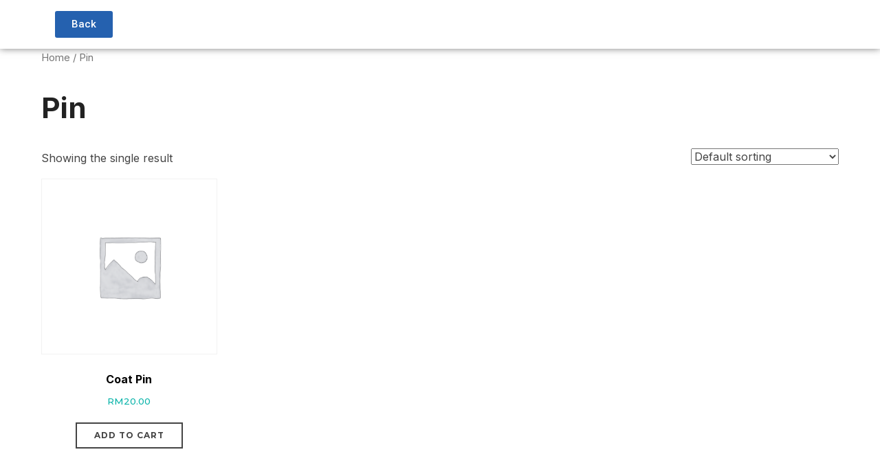

--- FILE ---
content_type: text/html; charset=UTF-8
request_url: https://iqielitelegacy.com/product-category/pin/
body_size: 19412
content:
<!DOCTYPE html>
<html dir="ltr" lang="en-US"
	prefix="og: https://ogp.me/ns#" >
<head>
	<meta charset="UTF-8" />
	<meta name="viewport" content="width=device-width, initial-scale=1" />
	<link rel="profile" href="http://gmpg.org/xfn/11" />
	<link rel="pingback" href="https://iqielitelegacy.com/xmlrpc.php" />
	<script>(function(html){html.className = html.className.replace(/\bno-js\b/,'js')})(document.documentElement);</script>

		<!-- All in One SEO 4.2.4 - aioseo.com -->
		<meta name="robots" content="max-image-preview:large" />
		<link rel="canonical" href="https://iqielitelegacy.com/product-category/pin/" />
		<meta name="generator" content="All in One SEO (AIOSEO) 4.2.4 " />
		<script type="application/ld+json" class="aioseo-schema">
			{"@context":"https:\/\/schema.org","@graph":[{"@type":"WebSite","@id":"https:\/\/iqielitelegacy.com\/#website","url":"https:\/\/iqielitelegacy.com\/","name":"IQI Elite Legacy","description":"IQI ELITE LEGACY GROUP","inLanguage":"en-US","publisher":{"@id":"https:\/\/iqielitelegacy.com\/#organization"}},{"@type":"Organization","@id":"https:\/\/iqielitelegacy.com\/#organization","name":"IQI Elite Legacy","url":"https:\/\/iqielitelegacy.com\/","logo":{"@type":"ImageObject","@id":"https:\/\/iqielitelegacy.com\/#organizationLogo","url":"https:\/\/iqielitelegacy.com\/wp-content\/uploads\/2022\/08\/IQI-EL_-Black-logo.png","width":477,"height":173},"image":{"@id":"https:\/\/iqielitelegacy.com\/#organizationLogo"}},{"@type":"BreadcrumbList","@id":"https:\/\/iqielitelegacy.com\/product-category\/pin\/#breadcrumblist","itemListElement":[{"@type":"ListItem","@id":"https:\/\/iqielitelegacy.com\/#listItem","position":1,"item":{"@type":"WebPage","@id":"https:\/\/iqielitelegacy.com\/","name":"Home","description":"IQI Elite Legacy are a young team filled with passion and energy, we work as a team and support each other to achieve a greater height. In 2019, we have ...","url":"https:\/\/iqielitelegacy.com\/"},"nextItem":"https:\/\/iqielitelegacy.com\/product-category\/pin\/#listItem"},{"@type":"ListItem","@id":"https:\/\/iqielitelegacy.com\/product-category\/pin\/#listItem","position":2,"item":{"@type":"WebPage","@id":"https:\/\/iqielitelegacy.com\/product-category\/pin\/","name":"Pin","url":"https:\/\/iqielitelegacy.com\/product-category\/pin\/"},"previousItem":"https:\/\/iqielitelegacy.com\/#listItem"}]},{"@type":"CollectionPage","@id":"https:\/\/iqielitelegacy.com\/product-category\/pin\/#collectionpage","url":"https:\/\/iqielitelegacy.com\/product-category\/pin\/","name":"Pin - IQI Elite Legacy","inLanguage":"en-US","isPartOf":{"@id":"https:\/\/iqielitelegacy.com\/#website"},"breadcrumb":{"@id":"https:\/\/iqielitelegacy.com\/product-category\/pin\/#breadcrumblist"}}]}
		</script>
		<!-- All in One SEO -->


	<!-- This site is optimized with the Yoast SEO plugin v19.5.1 - https://yoast.com/wordpress/plugins/seo/ -->
	<title>Pin - IQI Elite Legacy</title>
	<link rel="canonical" href="https://iqielitelegacy.com/product-category/pin/" />
	<meta property="og:locale" content="en_US" />
	<meta property="og:type" content="article" />
	<meta property="og:title" content="Pin Archives - IQI Elite Legacy" />
	<meta property="og:url" content="https://iqielitelegacy.com/product-category/pin/" />
	<meta property="og:site_name" content="IQI Elite Legacy" />
	<meta name="twitter:card" content="summary_large_image" />
	<script type="application/ld+json" class="yoast-schema-graph">{"@context":"https://schema.org","@graph":[{"@type":"CollectionPage","@id":"https://iqielitelegacy.com/product-category/pin/","url":"https://iqielitelegacy.com/product-category/pin/","name":"Pin Archives - IQI Elite Legacy","isPartOf":{"@id":"https://iqielitelegacy.com/#website"},"breadcrumb":{"@id":"https://iqielitelegacy.com/product-category/pin/#breadcrumb"},"inLanguage":"en-US"},{"@type":"BreadcrumbList","@id":"https://iqielitelegacy.com/product-category/pin/#breadcrumb","itemListElement":[{"@type":"ListItem","position":1,"name":"Home","item":"https://iqielitelegacy.com/"},{"@type":"ListItem","position":2,"name":"Pin"}]},{"@type":"WebSite","@id":"https://iqielitelegacy.com/#website","url":"https://iqielitelegacy.com/","name":"IQI Elite Legacy","description":"IQI ELITE LEGACY GROUP","publisher":{"@id":"https://iqielitelegacy.com/#organization"},"potentialAction":[{"@type":"SearchAction","target":{"@type":"EntryPoint","urlTemplate":"https://iqielitelegacy.com/?s={search_term_string}"},"query-input":"required name=search_term_string"}],"inLanguage":"en-US"},{"@type":"Organization","@id":"https://iqielitelegacy.com/#organization","name":"IQI Elite Legacy","url":"https://iqielitelegacy.com/","sameAs":[],"logo":{"@type":"ImageObject","inLanguage":"en-US","@id":"https://iqielitelegacy.com/#/schema/logo/image/","url":"https://iqielitelegacy.com/wp-content/uploads/2022/08/cropped-IQI-EL-_-white-logo-1.png","contentUrl":"https://iqielitelegacy.com/wp-content/uploads/2022/08/cropped-IQI-EL-_-white-logo-1.png","width":734,"height":221,"caption":"IQI Elite Legacy"},"image":{"@id":"https://iqielitelegacy.com/#/schema/logo/image/"}}]}</script>
	<!-- / Yoast SEO plugin. -->


<link rel='dns-prefetch' href='//use.fontawesome.com' />
<link rel='dns-prefetch' href='//fonts.googleapis.com' />
<link rel="alternate" type="application/rss+xml" title="IQI Elite Legacy &raquo; Feed" href="https://iqielitelegacy.com/feed/" />
<link rel="alternate" type="application/rss+xml" title="IQI Elite Legacy &raquo; Comments Feed" href="https://iqielitelegacy.com/comments/feed/" />
<link rel="alternate" type="application/rss+xml" title="IQI Elite Legacy &raquo; Pin Category Feed" href="https://iqielitelegacy.com/product-category/pin/feed/" />
<script>
window._wpemojiSettings = {"baseUrl":"https:\/\/s.w.org\/images\/core\/emoji\/14.0.0\/72x72\/","ext":".png","svgUrl":"https:\/\/s.w.org\/images\/core\/emoji\/14.0.0\/svg\/","svgExt":".svg","source":{"concatemoji":"https:\/\/iqielitelegacy.com\/wp-includes\/js\/wp-emoji-release.min.js?ver=6.4.7"}};
/*! This file is auto-generated */
!function(i,n){var o,s,e;function c(e){try{var t={supportTests:e,timestamp:(new Date).valueOf()};sessionStorage.setItem(o,JSON.stringify(t))}catch(e){}}function p(e,t,n){e.clearRect(0,0,e.canvas.width,e.canvas.height),e.fillText(t,0,0);var t=new Uint32Array(e.getImageData(0,0,e.canvas.width,e.canvas.height).data),r=(e.clearRect(0,0,e.canvas.width,e.canvas.height),e.fillText(n,0,0),new Uint32Array(e.getImageData(0,0,e.canvas.width,e.canvas.height).data));return t.every(function(e,t){return e===r[t]})}function u(e,t,n){switch(t){case"flag":return n(e,"\ud83c\udff3\ufe0f\u200d\u26a7\ufe0f","\ud83c\udff3\ufe0f\u200b\u26a7\ufe0f")?!1:!n(e,"\ud83c\uddfa\ud83c\uddf3","\ud83c\uddfa\u200b\ud83c\uddf3")&&!n(e,"\ud83c\udff4\udb40\udc67\udb40\udc62\udb40\udc65\udb40\udc6e\udb40\udc67\udb40\udc7f","\ud83c\udff4\u200b\udb40\udc67\u200b\udb40\udc62\u200b\udb40\udc65\u200b\udb40\udc6e\u200b\udb40\udc67\u200b\udb40\udc7f");case"emoji":return!n(e,"\ud83e\udef1\ud83c\udffb\u200d\ud83e\udef2\ud83c\udfff","\ud83e\udef1\ud83c\udffb\u200b\ud83e\udef2\ud83c\udfff")}return!1}function f(e,t,n){var r="undefined"!=typeof WorkerGlobalScope&&self instanceof WorkerGlobalScope?new OffscreenCanvas(300,150):i.createElement("canvas"),a=r.getContext("2d",{willReadFrequently:!0}),o=(a.textBaseline="top",a.font="600 32px Arial",{});return e.forEach(function(e){o[e]=t(a,e,n)}),o}function t(e){var t=i.createElement("script");t.src=e,t.defer=!0,i.head.appendChild(t)}"undefined"!=typeof Promise&&(o="wpEmojiSettingsSupports",s=["flag","emoji"],n.supports={everything:!0,everythingExceptFlag:!0},e=new Promise(function(e){i.addEventListener("DOMContentLoaded",e,{once:!0})}),new Promise(function(t){var n=function(){try{var e=JSON.parse(sessionStorage.getItem(o));if("object"==typeof e&&"number"==typeof e.timestamp&&(new Date).valueOf()<e.timestamp+604800&&"object"==typeof e.supportTests)return e.supportTests}catch(e){}return null}();if(!n){if("undefined"!=typeof Worker&&"undefined"!=typeof OffscreenCanvas&&"undefined"!=typeof URL&&URL.createObjectURL&&"undefined"!=typeof Blob)try{var e="postMessage("+f.toString()+"("+[JSON.stringify(s),u.toString(),p.toString()].join(",")+"));",r=new Blob([e],{type:"text/javascript"}),a=new Worker(URL.createObjectURL(r),{name:"wpTestEmojiSupports"});return void(a.onmessage=function(e){c(n=e.data),a.terminate(),t(n)})}catch(e){}c(n=f(s,u,p))}t(n)}).then(function(e){for(var t in e)n.supports[t]=e[t],n.supports.everything=n.supports.everything&&n.supports[t],"flag"!==t&&(n.supports.everythingExceptFlag=n.supports.everythingExceptFlag&&n.supports[t]);n.supports.everythingExceptFlag=n.supports.everythingExceptFlag&&!n.supports.flag,n.DOMReady=!1,n.readyCallback=function(){n.DOMReady=!0}}).then(function(){return e}).then(function(){var e;n.supports.everything||(n.readyCallback(),(e=n.source||{}).concatemoji?t(e.concatemoji):e.wpemoji&&e.twemoji&&(t(e.twemoji),t(e.wpemoji)))}))}((window,document),window._wpemojiSettings);
</script>
<link rel='stylesheet' id='simple-lightbox-css-css' href='https://iqielitelegacy.com/wp-content/plugins/portfolio-elementor/elementor/../vendor/simplelightbox/dist/simplelightbox.min.css?ver=6.4.7' media='all' />
<link rel='stylesheet' id='elpt-portfolio-css-css' href='https://iqielitelegacy.com/wp-content/plugins/portfolio-elementor/elementor/../assets/css/powerfolio_css.css?ver=6.4.7' media='all' />
<link rel='stylesheet' id='owl-carousel-css-css' href='https://iqielitelegacy.com/wp-content/plugins/portfolio-elementor/elementor/../vendor/owl.carousel/assets/owl.carousel.css?ver=6.4.7' media='all' />
<link rel='stylesheet' id='owl-carousel-theme-css-css' href='https://iqielitelegacy.com/wp-content/plugins/portfolio-elementor/elementor/../vendor/owl.carousel/assets/owl.theme.default.min.css?ver=6.4.7' media='all' />
<link rel='stylesheet' id='pwrgrids-css-css' href='https://iqielitelegacy.com/wp-content/plugins/portfolio-elementor/elementor/../assets/css/pwrgrids_css.css?ver=6.4.7' media='all' />
<link rel='stylesheet' id='font-awesome-free-css' href='https://use.fontawesome.com/releases/v5.5.0/css/all.css?ver=6.4.7' media='all' />
<link rel='stylesheet' id='sina-morphing-anim-css' href='https://iqielitelegacy.com/wp-content/plugins/sina-extension-for-elementor/assets/css/sina-morphing.min.css?ver=3.4.3' media='all' />
<link rel='stylesheet' id='dce-dynamic-visibility-style-css' href='https://iqielitelegacy.com/wp-content/plugins/dynamic-visibility-for-elementor//assets/css/dynamic-visibility.css?ver=5.0.1' media='all' />
<style id='wp-emoji-styles-inline-css'>

	img.wp-smiley, img.emoji {
		display: inline !important;
		border: none !important;
		box-shadow: none !important;
		height: 1em !important;
		width: 1em !important;
		margin: 0 0.07em !important;
		vertical-align: -0.1em !important;
		background: none !important;
		padding: 0 !important;
	}
</style>
<link rel='stylesheet' id='wp-block-library-css' href='https://iqielitelegacy.com/wp-includes/css/dist/block-library/style.min.css?ver=6.4.7' media='all' />
<style id='wp-block-library-theme-inline-css'>
.wp-block-audio figcaption{color:#555;font-size:13px;text-align:center}.is-dark-theme .wp-block-audio figcaption{color:hsla(0,0%,100%,.65)}.wp-block-audio{margin:0 0 1em}.wp-block-code{border:1px solid #ccc;border-radius:4px;font-family:Menlo,Consolas,monaco,monospace;padding:.8em 1em}.wp-block-embed figcaption{color:#555;font-size:13px;text-align:center}.is-dark-theme .wp-block-embed figcaption{color:hsla(0,0%,100%,.65)}.wp-block-embed{margin:0 0 1em}.blocks-gallery-caption{color:#555;font-size:13px;text-align:center}.is-dark-theme .blocks-gallery-caption{color:hsla(0,0%,100%,.65)}.wp-block-image figcaption{color:#555;font-size:13px;text-align:center}.is-dark-theme .wp-block-image figcaption{color:hsla(0,0%,100%,.65)}.wp-block-image{margin:0 0 1em}.wp-block-pullquote{border-bottom:4px solid;border-top:4px solid;color:currentColor;margin-bottom:1.75em}.wp-block-pullquote cite,.wp-block-pullquote footer,.wp-block-pullquote__citation{color:currentColor;font-size:.8125em;font-style:normal;text-transform:uppercase}.wp-block-quote{border-left:.25em solid;margin:0 0 1.75em;padding-left:1em}.wp-block-quote cite,.wp-block-quote footer{color:currentColor;font-size:.8125em;font-style:normal;position:relative}.wp-block-quote.has-text-align-right{border-left:none;border-right:.25em solid;padding-left:0;padding-right:1em}.wp-block-quote.has-text-align-center{border:none;padding-left:0}.wp-block-quote.is-large,.wp-block-quote.is-style-large,.wp-block-quote.is-style-plain{border:none}.wp-block-search .wp-block-search__label{font-weight:700}.wp-block-search__button{border:1px solid #ccc;padding:.375em .625em}:where(.wp-block-group.has-background){padding:1.25em 2.375em}.wp-block-separator.has-css-opacity{opacity:.4}.wp-block-separator{border:none;border-bottom:2px solid;margin-left:auto;margin-right:auto}.wp-block-separator.has-alpha-channel-opacity{opacity:1}.wp-block-separator:not(.is-style-wide):not(.is-style-dots){width:100px}.wp-block-separator.has-background:not(.is-style-dots){border-bottom:none;height:1px}.wp-block-separator.has-background:not(.is-style-wide):not(.is-style-dots){height:2px}.wp-block-table{margin:0 0 1em}.wp-block-table td,.wp-block-table th{word-break:normal}.wp-block-table figcaption{color:#555;font-size:13px;text-align:center}.is-dark-theme .wp-block-table figcaption{color:hsla(0,0%,100%,.65)}.wp-block-video figcaption{color:#555;font-size:13px;text-align:center}.is-dark-theme .wp-block-video figcaption{color:hsla(0,0%,100%,.65)}.wp-block-video{margin:0 0 1em}.wp-block-template-part.has-background{margin-bottom:0;margin-top:0;padding:1.25em 2.375em}
</style>
<style id='powerfolio-portfolio-block-style-inline-css'>
.wp-block-create-block-my-first-block{background-color:#21759b;color:#fff;padding:2px}

</style>
<style id='powerfolio-image-gallery-block-style-inline-css'>
.wp-block-create-block-my-first-block{background-color:#21759b;color:#fff;padding:2px}

</style>
<link rel='stylesheet' id='wc-blocks-vendors-style-css' href='https://iqielitelegacy.com/wp-content/plugins/woocommerce/packages/woocommerce-blocks/build/wc-blocks-vendors-style.css?ver=8.0.0' media='all' />
<link rel='stylesheet' id='wc-blocks-style-css' href='https://iqielitelegacy.com/wp-content/plugins/woocommerce/packages/woocommerce-blocks/build/wc-blocks-style.css?ver=8.0.0' media='all' />
<style id='classic-theme-styles-inline-css'>
/*! This file is auto-generated */
.wp-block-button__link{color:#fff;background-color:#32373c;border-radius:9999px;box-shadow:none;text-decoration:none;padding:calc(.667em + 2px) calc(1.333em + 2px);font-size:1.125em}.wp-block-file__button{background:#32373c;color:#fff;text-decoration:none}
</style>
<style id='global-styles-inline-css'>
body{--wp--preset--color--black: #000000;--wp--preset--color--cyan-bluish-gray: #abb8c3;--wp--preset--color--white: #ffffff;--wp--preset--color--pale-pink: #f78da7;--wp--preset--color--vivid-red: #cf2e2e;--wp--preset--color--luminous-vivid-orange: #ff6900;--wp--preset--color--luminous-vivid-amber: #fcb900;--wp--preset--color--light-green-cyan: #7bdcb5;--wp--preset--color--vivid-green-cyan: #00d084;--wp--preset--color--pale-cyan-blue: #8ed1fc;--wp--preset--color--vivid-cyan-blue: #0693e3;--wp--preset--color--vivid-purple: #9b51e0;--wp--preset--gradient--vivid-cyan-blue-to-vivid-purple: linear-gradient(135deg,rgba(6,147,227,1) 0%,rgb(155,81,224) 100%);--wp--preset--gradient--light-green-cyan-to-vivid-green-cyan: linear-gradient(135deg,rgb(122,220,180) 0%,rgb(0,208,130) 100%);--wp--preset--gradient--luminous-vivid-amber-to-luminous-vivid-orange: linear-gradient(135deg,rgba(252,185,0,1) 0%,rgba(255,105,0,1) 100%);--wp--preset--gradient--luminous-vivid-orange-to-vivid-red: linear-gradient(135deg,rgba(255,105,0,1) 0%,rgb(207,46,46) 100%);--wp--preset--gradient--very-light-gray-to-cyan-bluish-gray: linear-gradient(135deg,rgb(238,238,238) 0%,rgb(169,184,195) 100%);--wp--preset--gradient--cool-to-warm-spectrum: linear-gradient(135deg,rgb(74,234,220) 0%,rgb(151,120,209) 20%,rgb(207,42,186) 40%,rgb(238,44,130) 60%,rgb(251,105,98) 80%,rgb(254,248,76) 100%);--wp--preset--gradient--blush-light-purple: linear-gradient(135deg,rgb(255,206,236) 0%,rgb(152,150,240) 100%);--wp--preset--gradient--blush-bordeaux: linear-gradient(135deg,rgb(254,205,165) 0%,rgb(254,45,45) 50%,rgb(107,0,62) 100%);--wp--preset--gradient--luminous-dusk: linear-gradient(135deg,rgb(255,203,112) 0%,rgb(199,81,192) 50%,rgb(65,88,208) 100%);--wp--preset--gradient--pale-ocean: linear-gradient(135deg,rgb(255,245,203) 0%,rgb(182,227,212) 50%,rgb(51,167,181) 100%);--wp--preset--gradient--electric-grass: linear-gradient(135deg,rgb(202,248,128) 0%,rgb(113,206,126) 100%);--wp--preset--gradient--midnight: linear-gradient(135deg,rgb(2,3,129) 0%,rgb(40,116,252) 100%);--wp--preset--font-size--small: 13px;--wp--preset--font-size--medium: 20px;--wp--preset--font-size--large: 36px;--wp--preset--font-size--x-large: 42px;--wp--preset--spacing--20: 0.44rem;--wp--preset--spacing--30: 0.67rem;--wp--preset--spacing--40: 1rem;--wp--preset--spacing--50: 1.5rem;--wp--preset--spacing--60: 2.25rem;--wp--preset--spacing--70: 3.38rem;--wp--preset--spacing--80: 5.06rem;--wp--preset--shadow--natural: 6px 6px 9px rgba(0, 0, 0, 0.2);--wp--preset--shadow--deep: 12px 12px 50px rgba(0, 0, 0, 0.4);--wp--preset--shadow--sharp: 6px 6px 0px rgba(0, 0, 0, 0.2);--wp--preset--shadow--outlined: 6px 6px 0px -3px rgba(255, 255, 255, 1), 6px 6px rgba(0, 0, 0, 1);--wp--preset--shadow--crisp: 6px 6px 0px rgba(0, 0, 0, 1);}:where(.is-layout-flex){gap: 0.5em;}:where(.is-layout-grid){gap: 0.5em;}body .is-layout-flow > .alignleft{float: left;margin-inline-start: 0;margin-inline-end: 2em;}body .is-layout-flow > .alignright{float: right;margin-inline-start: 2em;margin-inline-end: 0;}body .is-layout-flow > .aligncenter{margin-left: auto !important;margin-right: auto !important;}body .is-layout-constrained > .alignleft{float: left;margin-inline-start: 0;margin-inline-end: 2em;}body .is-layout-constrained > .alignright{float: right;margin-inline-start: 2em;margin-inline-end: 0;}body .is-layout-constrained > .aligncenter{margin-left: auto !important;margin-right: auto !important;}body .is-layout-constrained > :where(:not(.alignleft):not(.alignright):not(.alignfull)){max-width: var(--wp--style--global--content-size);margin-left: auto !important;margin-right: auto !important;}body .is-layout-constrained > .alignwide{max-width: var(--wp--style--global--wide-size);}body .is-layout-flex{display: flex;}body .is-layout-flex{flex-wrap: wrap;align-items: center;}body .is-layout-flex > *{margin: 0;}body .is-layout-grid{display: grid;}body .is-layout-grid > *{margin: 0;}:where(.wp-block-columns.is-layout-flex){gap: 2em;}:where(.wp-block-columns.is-layout-grid){gap: 2em;}:where(.wp-block-post-template.is-layout-flex){gap: 1.25em;}:where(.wp-block-post-template.is-layout-grid){gap: 1.25em;}.has-black-color{color: var(--wp--preset--color--black) !important;}.has-cyan-bluish-gray-color{color: var(--wp--preset--color--cyan-bluish-gray) !important;}.has-white-color{color: var(--wp--preset--color--white) !important;}.has-pale-pink-color{color: var(--wp--preset--color--pale-pink) !important;}.has-vivid-red-color{color: var(--wp--preset--color--vivid-red) !important;}.has-luminous-vivid-orange-color{color: var(--wp--preset--color--luminous-vivid-orange) !important;}.has-luminous-vivid-amber-color{color: var(--wp--preset--color--luminous-vivid-amber) !important;}.has-light-green-cyan-color{color: var(--wp--preset--color--light-green-cyan) !important;}.has-vivid-green-cyan-color{color: var(--wp--preset--color--vivid-green-cyan) !important;}.has-pale-cyan-blue-color{color: var(--wp--preset--color--pale-cyan-blue) !important;}.has-vivid-cyan-blue-color{color: var(--wp--preset--color--vivid-cyan-blue) !important;}.has-vivid-purple-color{color: var(--wp--preset--color--vivid-purple) !important;}.has-black-background-color{background-color: var(--wp--preset--color--black) !important;}.has-cyan-bluish-gray-background-color{background-color: var(--wp--preset--color--cyan-bluish-gray) !important;}.has-white-background-color{background-color: var(--wp--preset--color--white) !important;}.has-pale-pink-background-color{background-color: var(--wp--preset--color--pale-pink) !important;}.has-vivid-red-background-color{background-color: var(--wp--preset--color--vivid-red) !important;}.has-luminous-vivid-orange-background-color{background-color: var(--wp--preset--color--luminous-vivid-orange) !important;}.has-luminous-vivid-amber-background-color{background-color: var(--wp--preset--color--luminous-vivid-amber) !important;}.has-light-green-cyan-background-color{background-color: var(--wp--preset--color--light-green-cyan) !important;}.has-vivid-green-cyan-background-color{background-color: var(--wp--preset--color--vivid-green-cyan) !important;}.has-pale-cyan-blue-background-color{background-color: var(--wp--preset--color--pale-cyan-blue) !important;}.has-vivid-cyan-blue-background-color{background-color: var(--wp--preset--color--vivid-cyan-blue) !important;}.has-vivid-purple-background-color{background-color: var(--wp--preset--color--vivid-purple) !important;}.has-black-border-color{border-color: var(--wp--preset--color--black) !important;}.has-cyan-bluish-gray-border-color{border-color: var(--wp--preset--color--cyan-bluish-gray) !important;}.has-white-border-color{border-color: var(--wp--preset--color--white) !important;}.has-pale-pink-border-color{border-color: var(--wp--preset--color--pale-pink) !important;}.has-vivid-red-border-color{border-color: var(--wp--preset--color--vivid-red) !important;}.has-luminous-vivid-orange-border-color{border-color: var(--wp--preset--color--luminous-vivid-orange) !important;}.has-luminous-vivid-amber-border-color{border-color: var(--wp--preset--color--luminous-vivid-amber) !important;}.has-light-green-cyan-border-color{border-color: var(--wp--preset--color--light-green-cyan) !important;}.has-vivid-green-cyan-border-color{border-color: var(--wp--preset--color--vivid-green-cyan) !important;}.has-pale-cyan-blue-border-color{border-color: var(--wp--preset--color--pale-cyan-blue) !important;}.has-vivid-cyan-blue-border-color{border-color: var(--wp--preset--color--vivid-cyan-blue) !important;}.has-vivid-purple-border-color{border-color: var(--wp--preset--color--vivid-purple) !important;}.has-vivid-cyan-blue-to-vivid-purple-gradient-background{background: var(--wp--preset--gradient--vivid-cyan-blue-to-vivid-purple) !important;}.has-light-green-cyan-to-vivid-green-cyan-gradient-background{background: var(--wp--preset--gradient--light-green-cyan-to-vivid-green-cyan) !important;}.has-luminous-vivid-amber-to-luminous-vivid-orange-gradient-background{background: var(--wp--preset--gradient--luminous-vivid-amber-to-luminous-vivid-orange) !important;}.has-luminous-vivid-orange-to-vivid-red-gradient-background{background: var(--wp--preset--gradient--luminous-vivid-orange-to-vivid-red) !important;}.has-very-light-gray-to-cyan-bluish-gray-gradient-background{background: var(--wp--preset--gradient--very-light-gray-to-cyan-bluish-gray) !important;}.has-cool-to-warm-spectrum-gradient-background{background: var(--wp--preset--gradient--cool-to-warm-spectrum) !important;}.has-blush-light-purple-gradient-background{background: var(--wp--preset--gradient--blush-light-purple) !important;}.has-blush-bordeaux-gradient-background{background: var(--wp--preset--gradient--blush-bordeaux) !important;}.has-luminous-dusk-gradient-background{background: var(--wp--preset--gradient--luminous-dusk) !important;}.has-pale-ocean-gradient-background{background: var(--wp--preset--gradient--pale-ocean) !important;}.has-electric-grass-gradient-background{background: var(--wp--preset--gradient--electric-grass) !important;}.has-midnight-gradient-background{background: var(--wp--preset--gradient--midnight) !important;}.has-small-font-size{font-size: var(--wp--preset--font-size--small) !important;}.has-medium-font-size{font-size: var(--wp--preset--font-size--medium) !important;}.has-large-font-size{font-size: var(--wp--preset--font-size--large) !important;}.has-x-large-font-size{font-size: var(--wp--preset--font-size--x-large) !important;}
.wp-block-navigation a:where(:not(.wp-element-button)){color: inherit;}
:where(.wp-block-post-template.is-layout-flex){gap: 1.25em;}:where(.wp-block-post-template.is-layout-grid){gap: 1.25em;}
:where(.wp-block-columns.is-layout-flex){gap: 2em;}:where(.wp-block-columns.is-layout-grid){gap: 2em;}
.wp-block-pullquote{font-size: 1.5em;line-height: 1.6;}
</style>
<link rel='stylesheet' id='slick-style-css' href='https://iqielitelegacy.com/wp-content/plugins/blog-designer-pack/assets/css/slick.css?ver=3.4.3' media='all' />
<link rel='stylesheet' id='bdp-public-style-css' href='https://iqielitelegacy.com/wp-content/plugins/blog-designer-pack/assets/css/bdp-public.css?ver=3.4.3' media='all' />
<link rel='stylesheet' id='webui-popover-css' href='https://iqielitelegacy.com/wp-content/plugins/lifterlms/assets/vendor/webui-popover/jquery.webui-popover.min.css?ver=1.2.15' media='all' />
<link rel='stylesheet' id='lifterlms-styles-css' href='https://iqielitelegacy.com/wp-content/plugins/lifterlms/assets/css/lifterlms.min.css?ver=6.9.0' media='all' />
<link rel='stylesheet' id='theme-my-login-css' href='https://iqielitelegacy.com/wp-content/plugins/theme-my-login/assets/styles/theme-my-login.min.css?ver=7.1.5' media='all' />
<link rel='stylesheet' id='woocommerce-layout-css' href='https://iqielitelegacy.com/wp-content/plugins/woocommerce/assets/css/woocommerce-layout.css?ver=6.8.0' media='all' />
<link rel='stylesheet' id='woocommerce-smallscreen-css' href='https://iqielitelegacy.com/wp-content/plugins/woocommerce/assets/css/woocommerce-smallscreen.css?ver=6.8.0' media='only screen and (max-width: 768px)' />
<link rel='stylesheet' id='woocommerce-general-css' href='https://iqielitelegacy.com/wp-content/plugins/woocommerce/assets/css/woocommerce.css?ver=6.8.0' media='all' />
<style id='woocommerce-inline-inline-css'>
.woocommerce form .form-row .required { visibility: visible; }
</style>
<link rel='stylesheet' id='exad-slick-css' href='https://iqielitelegacy.com/wp-content/plugins/exclusive-addons-for-elementor/assets/vendor/css/slick.min.css?ver=6.4.7' media='all' />
<link rel='stylesheet' id='exad-slick-theme-css' href='https://iqielitelegacy.com/wp-content/plugins/exclusive-addons-for-elementor/assets/vendor/css/slick-theme.min.css?ver=6.4.7' media='all' />
<link rel='stylesheet' id='exad-main-style-css' href='https://iqielitelegacy.com/wp-content/plugins/exclusive-addons-for-elementor/assets/css/exad-styles.min.css?ver=6.4.7' media='all' />
<link rel='stylesheet' id='hfe-style-css' href='https://iqielitelegacy.com/wp-content/plugins/header-footer-elementor/assets/css/header-footer-elementor.css?ver=1.6.12' media='all' />
<link rel='stylesheet' id='elementor-icons-css' href='https://iqielitelegacy.com/wp-content/plugins/elementor/assets/lib/eicons/css/elementor-icons.min.css?ver=5.16.0' media='all' />
<link rel='stylesheet' id='elementor-frontend-legacy-css' href='https://iqielitelegacy.com/wp-content/plugins/elementor/assets/css/frontend-legacy.min.css?ver=3.7.1' media='all' />
<link rel='stylesheet' id='elementor-frontend-css' href='https://iqielitelegacy.com/wp-content/plugins/elementor/assets/css/frontend.min.css?ver=3.7.1' media='all' />
<style id='elementor-frontend-inline-css'>
.elementor-kit-4640{--e-global-color-primary:#6EC1E4;--e-global-color-secondary:#54595F;--e-global-color-text:#7A7A7A;--e-global-color-accent:#61CE70;--e-global-color-68fbc452:#4054B2;--e-global-color-6ce5583f:#23A455;--e-global-color-474c59c7:#000;--e-global-color-59551905:#FFF;--e-global-typography-primary-font-family:"Roboto";--e-global-typography-primary-font-weight:600;--e-global-typography-secondary-font-family:"Roboto Slab";--e-global-typography-secondary-font-weight:400;--e-global-typography-text-font-family:"Roboto";--e-global-typography-text-font-weight:400;--e-global-typography-accent-font-family:"Roboto";--e-global-typography-accent-font-weight:500;}.elementor-section.elementor-section-boxed > .elementor-container{max-width:1140px;}.e-container{--container-max-width:1140px;}{}h1.entry-title{display:var(--page-title-display);}@media(max-width:1024px){.elementor-section.elementor-section-boxed > .elementor-container{max-width:1024px;}.e-container{--container-max-width:1024px;}}@media(max-width:767px){.elementor-section.elementor-section-boxed > .elementor-container{max-width:767px;}.e-container{--container-max-width:767px;}}
.elementor-widget-heading .elementor-heading-title{color:var( --e-global-color-primary );font-family:var( --e-global-typography-primary-font-family ), Sans-serif;font-weight:var( --e-global-typography-primary-font-weight );}.elementor-widget-image .widget-image-caption{color:var( --e-global-color-text );font-family:var( --e-global-typography-text-font-family ), Sans-serif;font-weight:var( --e-global-typography-text-font-weight );}.elementor-widget-text-editor{color:var( --e-global-color-text );font-family:var( --e-global-typography-text-font-family ), Sans-serif;font-weight:var( --e-global-typography-text-font-weight );}.elementor-widget-text-editor.elementor-drop-cap-view-stacked .elementor-drop-cap{background-color:var( --e-global-color-primary );}.elementor-widget-text-editor.elementor-drop-cap-view-framed .elementor-drop-cap, .elementor-widget-text-editor.elementor-drop-cap-view-default .elementor-drop-cap{color:var( --e-global-color-primary );border-color:var( --e-global-color-primary );}.elementor-widget-button .elementor-button{font-family:var( --e-global-typography-accent-font-family ), Sans-serif;font-weight:var( --e-global-typography-accent-font-weight );background-color:var( --e-global-color-accent );}.elementor-widget-divider{--divider-color:var( --e-global-color-secondary );}.elementor-widget-divider .elementor-divider__text{color:var( --e-global-color-secondary );font-family:var( --e-global-typography-secondary-font-family ), Sans-serif;font-weight:var( --e-global-typography-secondary-font-weight );}.elementor-widget-divider.elementor-view-stacked .elementor-icon{background-color:var( --e-global-color-secondary );}.elementor-widget-divider.elementor-view-framed .elementor-icon, .elementor-widget-divider.elementor-view-default .elementor-icon{color:var( --e-global-color-secondary );border-color:var( --e-global-color-secondary );}.elementor-widget-divider.elementor-view-framed .elementor-icon, .elementor-widget-divider.elementor-view-default .elementor-icon svg{fill:var( --e-global-color-secondary );}.elementor-widget-image-box .elementor-image-box-title{color:var( --e-global-color-primary );font-family:var( --e-global-typography-primary-font-family ), Sans-serif;font-weight:var( --e-global-typography-primary-font-weight );}.elementor-widget-image-box .elementor-image-box-description{color:var( --e-global-color-text );font-family:var( --e-global-typography-text-font-family ), Sans-serif;font-weight:var( --e-global-typography-text-font-weight );}.elementor-widget-icon.elementor-view-stacked .elementor-icon{background-color:var( --e-global-color-primary );}.elementor-widget-icon.elementor-view-framed .elementor-icon, .elementor-widget-icon.elementor-view-default .elementor-icon{color:var( --e-global-color-primary );border-color:var( --e-global-color-primary );}.elementor-widget-icon.elementor-view-framed .elementor-icon, .elementor-widget-icon.elementor-view-default .elementor-icon svg{fill:var( --e-global-color-primary );}.elementor-widget-icon-box.elementor-view-stacked .elementor-icon{background-color:var( --e-global-color-primary );}.elementor-widget-icon-box.elementor-view-framed .elementor-icon, .elementor-widget-icon-box.elementor-view-default .elementor-icon{fill:var( --e-global-color-primary );color:var( --e-global-color-primary );border-color:var( --e-global-color-primary );}.elementor-widget-icon-box .elementor-icon-box-title{color:var( --e-global-color-primary );}.elementor-widget-icon-box .elementor-icon-box-title, .elementor-widget-icon-box .elementor-icon-box-title a{font-family:var( --e-global-typography-primary-font-family ), Sans-serif;font-weight:var( --e-global-typography-primary-font-weight );}.elementor-widget-icon-box .elementor-icon-box-description{color:var( --e-global-color-text );font-family:var( --e-global-typography-text-font-family ), Sans-serif;font-weight:var( --e-global-typography-text-font-weight );}.elementor-widget-star-rating .elementor-star-rating__title{color:var( --e-global-color-text );font-family:var( --e-global-typography-text-font-family ), Sans-serif;font-weight:var( --e-global-typography-text-font-weight );}.elementor-widget-image-gallery .gallery-item .gallery-caption{font-family:var( --e-global-typography-accent-font-family ), Sans-serif;font-weight:var( --e-global-typography-accent-font-weight );}.elementor-widget-icon-list .elementor-icon-list-item:not(:last-child):after{border-color:var( --e-global-color-text );}.elementor-widget-icon-list .elementor-icon-list-icon i{color:var( --e-global-color-primary );}.elementor-widget-icon-list .elementor-icon-list-icon svg{fill:var( --e-global-color-primary );}.elementor-widget-icon-list .elementor-icon-list-text{color:var( --e-global-color-secondary );}.elementor-widget-icon-list .elementor-icon-list-item > .elementor-icon-list-text, .elementor-widget-icon-list .elementor-icon-list-item > a{font-family:var( --e-global-typography-text-font-family ), Sans-serif;font-weight:var( --e-global-typography-text-font-weight );}.elementor-widget-counter .elementor-counter-number-wrapper{color:var( --e-global-color-primary );font-family:var( --e-global-typography-primary-font-family ), Sans-serif;font-weight:var( --e-global-typography-primary-font-weight );}.elementor-widget-counter .elementor-counter-title{color:var( --e-global-color-secondary );font-family:var( --e-global-typography-secondary-font-family ), Sans-serif;font-weight:var( --e-global-typography-secondary-font-weight );}.elementor-widget-progress .elementor-progress-wrapper .elementor-progress-bar{background-color:var( --e-global-color-primary );}.elementor-widget-progress .elementor-title{color:var( --e-global-color-primary );font-family:var( --e-global-typography-text-font-family ), Sans-serif;font-weight:var( --e-global-typography-text-font-weight );}.elementor-widget-testimonial .elementor-testimonial-content{color:var( --e-global-color-text );font-family:var( --e-global-typography-text-font-family ), Sans-serif;font-weight:var( --e-global-typography-text-font-weight );}.elementor-widget-testimonial .elementor-testimonial-name{color:var( --e-global-color-primary );font-family:var( --e-global-typography-primary-font-family ), Sans-serif;font-weight:var( --e-global-typography-primary-font-weight );}.elementor-widget-testimonial .elementor-testimonial-job{color:var( --e-global-color-secondary );font-family:var( --e-global-typography-secondary-font-family ), Sans-serif;font-weight:var( --e-global-typography-secondary-font-weight );}.elementor-widget-tabs .elementor-tab-title, .elementor-widget-tabs .elementor-tab-title a{color:var( --e-global-color-primary );}.elementor-widget-tabs .elementor-tab-title.elementor-active,
					 .elementor-widget-tabs .elementor-tab-title.elementor-active a{color:var( --e-global-color-accent );}.elementor-widget-tabs .elementor-tab-title{font-family:var( --e-global-typography-primary-font-family ), Sans-serif;font-weight:var( --e-global-typography-primary-font-weight );}.elementor-widget-tabs .elementor-tab-content{color:var( --e-global-color-text );font-family:var( --e-global-typography-text-font-family ), Sans-serif;font-weight:var( --e-global-typography-text-font-weight );}.elementor-widget-accordion .elementor-accordion-icon, .elementor-widget-accordion .elementor-accordion-title{color:var( --e-global-color-primary );}.elementor-widget-accordion .elementor-accordion-icon svg{fill:var( --e-global-color-primary );}.elementor-widget-accordion .elementor-active .elementor-accordion-icon, .elementor-widget-accordion .elementor-active .elementor-accordion-title{color:var( --e-global-color-accent );}.elementor-widget-accordion .elementor-active .elementor-accordion-icon svg{fill:var( --e-global-color-accent );}.elementor-widget-accordion .elementor-accordion-title{font-family:var( --e-global-typography-primary-font-family ), Sans-serif;font-weight:var( --e-global-typography-primary-font-weight );}.elementor-widget-accordion .elementor-tab-content{color:var( --e-global-color-text );font-family:var( --e-global-typography-text-font-family ), Sans-serif;font-weight:var( --e-global-typography-text-font-weight );}.elementor-widget-toggle .elementor-toggle-title, .elementor-widget-toggle .elementor-toggle-icon{color:var( --e-global-color-primary );}.elementor-widget-toggle .elementor-toggle-icon svg{fill:var( --e-global-color-primary );}.elementor-widget-toggle .elementor-tab-title.elementor-active a, .elementor-widget-toggle .elementor-tab-title.elementor-active .elementor-toggle-icon{color:var( --e-global-color-accent );}.elementor-widget-toggle .elementor-toggle-title{font-family:var( --e-global-typography-primary-font-family ), Sans-serif;font-weight:var( --e-global-typography-primary-font-weight );}.elementor-widget-toggle .elementor-tab-content{color:var( --e-global-color-text );font-family:var( --e-global-typography-text-font-family ), Sans-serif;font-weight:var( --e-global-typography-text-font-weight );}.elementor-widget-alert .elementor-alert-title{font-family:var( --e-global-typography-primary-font-family ), Sans-serif;font-weight:var( --e-global-typography-primary-font-weight );}.elementor-widget-alert .elementor-alert-description{font-family:var( --e-global-typography-text-font-family ), Sans-serif;font-weight:var( --e-global-typography-text-font-weight );}.elementor-widget-text-path{font-family:var( --e-global-typography-text-font-family ), Sans-serif;font-weight:var( --e-global-typography-text-font-weight );}
.elementor-12821 .elementor-element.elementor-element-51899ac > .elementor-container{min-height:71px;}.elementor-12821 .elementor-element.elementor-element-51899ac:not(.elementor-motion-effects-element-type-background), .elementor-12821 .elementor-element.elementor-element-51899ac > .elementor-motion-effects-container > .elementor-motion-effects-layer{background-color:#FFFFFF;}.elementor-12821 .elementor-element.elementor-element-51899ac{box-shadow:0px 0px 10px 0px rgba(0,0,0,0.5);transition:background 0.3s, border 0.3s, border-radius 0.3s, box-shadow 0.3s;}.elementor-12821 .elementor-element.elementor-element-51899ac > .elementor-background-overlay{transition:background 0.3s, border-radius 0.3s, opacity 0.3s;}.elementor-bc-flex-widget .elementor-12821 .elementor-element.elementor-element-1e2c27b.elementor-column .elementor-column-wrap{align-items:center;}.elementor-12821 .elementor-element.elementor-element-1e2c27b.elementor-column.elementor-element[data-element_type="column"] > .elementor-column-wrap.elementor-element-populated > .elementor-widget-wrap{align-content:center;align-items:center;}.elementor-12821 .elementor-element.elementor-element-1322a38 .elementor-button{background-color:#2561AF;}.elementor-12821 .elementor-element.elementor-element-64568f5{text-align:left;}.elementor-12821 .elementor-element.elementor-element-5bfc9c3 > .elementor-element-populated{margin:0px 0px 0px 0px;--e-column-margin-right:0px;--e-column-margin-left:0px;}.elementor-12821 .elementor-element.elementor-element-5bfc9c3 > .elementor-element-populated > .elementor-widget-wrap{padding:0px 0px 0px 0px;}.elementor-12821 .elementor-element.elementor-element-8a6559a{text-align:right;}.elementor-12821 .elementor-element.elementor-element-6f584e6 > .elementor-element-populated{margin:0px 0px 0px 0px;--e-column-margin-right:0px;--e-column-margin-left:0px;}.elementor-12821 .elementor-element.elementor-element-6f584e6 > .elementor-element-populated > .elementor-widget-wrap{padding:0px 0px 0px 0px;}.elementor-bc-flex-widget .elementor-12821 .elementor-element.elementor-element-12c4c2e.elementor-column .elementor-column-wrap{align-items:center;}.elementor-12821 .elementor-element.elementor-element-12c4c2e.elementor-column.elementor-element[data-element_type="column"] > .elementor-column-wrap.elementor-element-populated > .elementor-widget-wrap{align-content:center;align-items:center;}.elementor-12821 .elementor-element.elementor-element-95af095{text-align:right;}@media(max-width:767px){.elementor-12821 .elementor-element.elementor-element-1e2c27b{width:50%;}.elementor-bc-flex-widget .elementor-12821 .elementor-element.elementor-element-1e2c27b.elementor-column .elementor-column-wrap{align-items:center;}.elementor-12821 .elementor-element.elementor-element-1e2c27b.elementor-column.elementor-element[data-element_type="column"] > .elementor-column-wrap.elementor-element-populated > .elementor-widget-wrap{align-content:center;align-items:center;}.elementor-12821 .elementor-element.elementor-element-5bfc9c3{width:50%;}.elementor-bc-flex-widget .elementor-12821 .elementor-element.elementor-element-10d234a.elementor-column .elementor-column-wrap{align-items:center;}.elementor-12821 .elementor-element.elementor-element-10d234a.elementor-column.elementor-element[data-element_type="column"] > .elementor-column-wrap.elementor-element-populated > .elementor-widget-wrap{align-content:center;align-items:center;}.elementor-12821 .elementor-element.elementor-element-8a6559a > .elementor-widget-container{margin:0px 20px 0px 0px;}}@media(min-width:768px){.elementor-12821 .elementor-element.elementor-element-1e2c27b{width:60%;}.elementor-12821 .elementor-element.elementor-element-5bfc9c3{width:10%;}.elementor-12821 .elementor-element.elementor-element-6f584e6{width:29.637%;}}
.elementor-12870 .elementor-element.elementor-element-4c5a799:not(.elementor-motion-effects-element-type-background), .elementor-12870 .elementor-element.elementor-element-4c5a799 > .elementor-motion-effects-container > .elementor-motion-effects-layer{background-color:#000000;}.elementor-12870 .elementor-element.elementor-element-4c5a799{transition:background 0.3s, border 0.3s, border-radius 0.3s, box-shadow 0.3s;}.elementor-12870 .elementor-element.elementor-element-4c5a799 > .elementor-background-overlay{transition:background 0.3s, border-radius 0.3s, opacity 0.3s;}
</style>
<link rel='stylesheet' id='hfe-widgets-style-css' href='https://iqielitelegacy.com/wp-content/plugins/header-footer-elementor/inc/widgets-css/frontend.css?ver=1.6.12' media='all' />
<link rel='stylesheet' id='icofont-css' href='https://iqielitelegacy.com/wp-content/plugins/sina-extension-for-elementor/admin/assets/css/icofont.min.css?ver=3.4.3' media='all' />
<link rel='stylesheet' id='font-awesome-css' href='https://iqielitelegacy.com/wp-content/plugins/elementor/assets/lib/font-awesome/css/font-awesome.min.css?ver=4.7.0' media='all' />
<link rel='stylesheet' id='inspiro-google-fonts-css' href='//fonts.googleapis.com/css?family=Inter%3A400%2C700%2C%2C200%2C300%2C500%2C600%7CMontserrat%3A500%2C600%2C700&#038;display=swap&#038;ver=1.7.0' media='all' />
<link rel='stylesheet' id='inspiro-style-css' href='https://iqielitelegacy.com/wp-content/themes/inspiro/assets/css/minified/style.min.css?ver=1.7.0' media='all' />
<style id='inspiro-style-inline-css'>
body, button, input, select, textarea {
font-family: 'Inter', sans-serif;
font-weight: 400;
}
@media screen and (min-width: 782px) {
body, button, input, select, textarea {
font-size: 16px;
line-height: 1.8;
} }
body:not(.wp-custom-logo) a.custom-logo-text {
font-family: 'Montserrat', sans-serif;
font-weight: 700;
text-transform: uppercase;
}
@media screen and (min-width: 782px) {
body:not(.wp-custom-logo) a.custom-logo-text {
font-size: 20px;
line-height: 2;
} }
h1, h2, h3, h4, h5, h6 {
font-weight: 700;
line-height: 1.5;
}
.site-title {
font-family: 'Inter', sans-serif;
font-weight: 700;
}
@media screen and (min-width: 782px) {
.site-title {
font-size: 56px;
} }
.site-description {
font-family: 'Inter', sans-serif;
}
@media screen and (min-width: 782px) {
.site-description {
font-size: 20px;
} }
.custom-header-button {
font-family: 'Inter', sans-serif;
font-weight: 800;
text-transform: uppercase;
line-height: 1;
}
@media screen and (min-width: 782px) {
.custom-header-button {
font-size: 17px;
} }
.navbar-nav a {
font-family: 'Montserrat', sans-serif;
font-weight: 500;
line-height: 1.8;
}
@media screen and (min-width: 782px) {
.navbar-nav a {
font-size: 16px;
} }
@media screen and (max-width: 64em) {
.navbar-nav li a {
font-family: 'Montserrat', sans-serif;
font-size: 16px;
font-weight: 600;
text-transform: uppercase;
line-height: 1.8;
} }

</style>
<link rel='stylesheet' id='google-fonts-1-css' href='https://fonts.googleapis.com/css?family=Roboto%3A100%2C100italic%2C200%2C200italic%2C300%2C300italic%2C400%2C400italic%2C500%2C500italic%2C600%2C600italic%2C700%2C700italic%2C800%2C800italic%2C900%2C900italic%7CRoboto+Slab%3A100%2C100italic%2C200%2C200italic%2C300%2C300italic%2C400%2C400italic%2C500%2C500italic%2C600%2C600italic%2C700%2C700italic%2C800%2C800italic%2C900%2C900italic&#038;display=auto&#038;ver=6.4.7' media='all' />
<!--n2css--><script src="https://iqielitelegacy.com/wp-includes/js/jquery/jquery.min.js?ver=3.7.1" id="jquery-core-js"></script>
<script src="https://iqielitelegacy.com/wp-includes/js/jquery/jquery-migrate.min.js?ver=3.4.1" id="jquery-migrate-js"></script>
<link rel="https://api.w.org/" href="https://iqielitelegacy.com/wp-json/" /><link rel="alternate" type="application/json" href="https://iqielitelegacy.com/wp-json/wp/v2/product_cat/92" /><link rel="EditURI" type="application/rsd+xml" title="RSD" href="https://iqielitelegacy.com/xmlrpc.php?rsd" />
<meta name="generator" content="WordPress 6.4.7" />
<meta name="generator" content="WooCommerce 6.8.0" />
<style type='text/css'> .ae_data .elementor-editor-element-setting {
            display:none !important;
            }
            </style><meta name="generator" content="Site Kit by Google 1.81.0" />			<style type="text/css" id="custom-theme-colors" data-hex="#0a0a0a">
				
/**
 * Inspiro Lite: Color Patterns
 *
 * Colors are ordered from dark to light.
 */

a,
a:focus,
.colors-custom .entry-content a:focus,
.colors-custom .entry-content a:hover,
.colors-custom .entry-summary a:focus,
.colors-custom .entry-summary a:hover,
.colors-custom .comment-content a:focus,
.colors-custom .comment-content a:hover,
.colors-custom .widget a:focus,
.colors-custom .widget a:hover,
.colors-custom .site-footer .widget-area a:focus,
.colors-custom .site-footer .widget-area a:hover,
.colors-custom .posts-navigation a:focus,
.colors-custom .posts-navigation a:hover,
.colors-custom .comment-metadata a:focus,
.colors-custom .comment-metadata a:hover,
.colors-custom .comment-metadata a.comment-edit-link:focus,
.colors-custom .comment-metadata a.comment-edit-link:hover,
.colors-custom .comment-reply-link:focus,
.colors-custom .comment-reply-link:hover,
.colors-custom .widget_authors a:focus strong,
.colors-custom .widget_authors a:hover strong,
.colors-custom .entry-title a:focus,
.colors-custom .entry-title a:hover,
.colors-custom .page-links a:focus .page-number,
.colors-custom .page-links a:hover .page-number,
.colors-custom .entry-footer a:focus,
.colors-custom .entry-footer a:hover,
.colors-custom .entry-footer .tags-links a:focus,
.colors-custom .entry-footer .tags-links a:hover,
.colors-custom .logged-in-as a:focus,
.colors-custom .logged-in-as a:hover,
.colors-custom a:focus .nav-title,
.colors-custom a:hover .nav-title,
.colors-custom .edit-link a:focus,
.colors-custom .edit-link a:hover,
.colors-custom .site-info a:focus,
.colors-custom .site-info a:hover,
.colors-custom .widget .widget-title a:focus,
.colors-custom .widget .widget-title a:hover,
.colors-custom .widget ul li a:focus,
.colors-custom .widget ul li a:hover,
.colors-custom .entry-meta a:focus,
.colors-custom .entry-meta a:hover,
.colors-custom.blog .entry-meta a:hover,
.colors-custom.archive .entry-meta a:hover,
.colors-custom.search .entry-meta a:hover,
.colors-custom .comment-author .fn a:focus,
.colors-custom .comment-author .fn a:hover {
	color: #0a0a0a;
}

.colors-custom.page .entry-cover-image .entry-header .entry-meta a:hover,
.colors-custom.single .entry-cover-image .entry-header .entry-meta a:hover {
	color: #0a0a0a;
}

.colors-custom .entry-content .more-link:hover,
.colors-custom .entry-content .more-link:focus,
.colors-custom .entry-content .more_link:hover,
.colors-custom .entry-content .more_link:focus,
.colors-custom .entry-summary .more-link:hover,
.colors-custom .entry-summary .more-link:focus,
.colors-custom .entry-summary .more_link:hover,
.colors-custom .entry-summary .more_link:focus {
    color: #0a0a0a;
    border-color: #0a0a0a;
}

.colors-custom .btn-primary,
.colors-custom .side-nav .search-form .search-submit,
.colors-custom .site-footer .search-form .search-submit,
.colors-custom .button:hover,
.colors-custom .btn:hover,
.colors-custom .side-nav .search-form .search-submit:hover,
.colors-custom .site-footer .search-form .search-submit:hover,
.colors-custom .infinite-scroll #infinite-handle span:hover,
.colors-custom div.wpforms-container-full .wpforms-form input[type=submit]:hover,
.colors-custom div.wpforms-container-full .wpforms-form button[type=submit]:hover,
.colors-custom div.wpforms-container-full .wpforms-form .wpforms-page-button:hover,
.colors-custom .search-form button.search-submit:hover,
.colors-custom input[type=button]:hover,
.colors-custom input[type=reset]:hover,
.colors-custom input[type=submit]:hover,
.colors-custom #respond #submit:hover,
.colors-custom.woocommerce #content input.button:hover,
.colors-custom.woocommerce #respond input#submit:hover,
.colors-custom.woocommerce button.button.alt:hover,
.colors-custom.woocommerce button.button:hover,
.colors-custom.woocommerce div.product form.cart .button:hover,
.colors-custom.woocommerce input.button:hover,
.colors-custom.woocommerce-page #main a.button:hover,
.colors-custom.woocommerce-page #main input.button:hover,
.colors-custom.woocommerce-page #respond input#submit:hover,
.colors-custom.woocommerce-page a.button:hover,
.colors-custom.woocommerce-page button.button:hover,
.colors-custom.woocommerce-page div.product form.cart .button:hover,
.colors-custom.woocommerce-page input.button:hover {
	color: #0a0a0a;
	border-color: #0a0a0a;
}

.colors-custom input:focus,
.colors-custom textarea:focus {
	border-color: #0a0a0a;
}

.colors-custom .navbar-nav > li > ul:before {
	border-bottom: 8px solid #0a0a0a;
}

.colors-custom.single #jp-relatedposts .jp-relatedposts-items-visual h4.jp-relatedposts-post-title a:hover {
	color: #0a0a0a;
}

.colors-custom .sticky .svg-icon-thumb-tack {
    fill: #0a0a0a;
}


.colors-custom.woocommerce #content div.product p.price,
.colors-custom.woocommerce #content div.product span.price,
.colors-custom.woocommerce div.product p.price,
.colors-custom.woocommerce div.product span.price,
.colors-custom.woocommerce-page #content div.product p.price,
.colors-custom.woocommerce-page #content div.product span.price,
.colors-custom.woocommerce-page div.product p.price,
.colors-custom.woocommerce-page div.product span.price
.colors-custom.woocommerce ul.products li.product .price,
.colors-custom.woocommerce-page ul.products li.product .price
.colors-custom .comments-pagination .page-numbers.current,
.colors-custom .comments-pagination .page-numbers:not(.dots):hover,
.colors-custom .pagination .page-numbers.current,
.colors-custom .pagination .page-numbers:not(.dots):hover {
	color: #0a0a0a;
}

.colors-custom .search-form input:focus,
.colors-custom .search-form button:focus {
    border-color: #0a0a0a;
}

.colors-custom .side-nav .search-form .search-submit,
.colors-custom .side-nav .search-form .search-submit:hover {
    color: #0a0a0a;
    border: 2px solid #0a0a0a;
}

.colors-custom .section-footer .zoom-instagram-widget a.ig-b-v-24:hover {
    color: #0a0a0a !important;
}

.colors-custom .woocommerce-pagination .current,
.colors-custom .woocommerce-pagination .page-numbers:hover {
    color: #0a0a0a !important;
}


@media (min-width: 64em) {
	.colors-custom .navbar-nav ul {
	    border-top: 2px solid #0a0a0a;
	}
}			</style>
				<noscript><style>.woocommerce-product-gallery{ opacity: 1 !important; }</style></noscript>
	
<!-- BEGIN recaptcha, injected by plugin wp-recaptcha-integration  -->

<!-- END recaptcha -->
		<style id="inspiro-custom-header-styles" type="text/css">
					.site-title a,
			.colors-dark .site-title a,
			.colors-custom .site-title a,
			body.has-header-image .site-title a,
			body.has-header-video .site-title a,
			body.has-header-image.colors-dark .site-title a,
			body.has-header-video.colors-dark .site-title a,
			body.has-header-image.colors-custom .site-title a,
			body.has-header-video.colors-custom .site-title a,
			.site-description,
			.colors-dark .site-description,
			.colors-custom .site-description,
			body.has-header-image .site-description,
			body.has-header-video .site-description,
			body.has-header-image.colors-dark .site-description,
			body.has-header-video.colors-dark .site-description,
			body.has-header-image.colors-custom .site-description,
			body.has-header-video.colors-custom .site-description {
				color: #ffffff;
			}
		
					.custom-header-button {
				color: #2960ad;
				border-color: #2960ad;
			}
		
					.custom-header-button:hover {
				color: #ffffff;
			}
		
					.custom-header-button:hover {
				background-color: #2960ad;
				border-color: #2960ad;
			}
				</style>
		<link rel="icon" href="https://iqielitelegacy.com/wp-content/uploads/2022/05/cropped-Elite-Legacy-Logo-1-32x32.png" sizes="32x32" />
<link rel="icon" href="https://iqielitelegacy.com/wp-content/uploads/2022/05/cropped-Elite-Legacy-Logo-1-192x192.png" sizes="192x192" />
<link rel="apple-touch-icon" href="https://iqielitelegacy.com/wp-content/uploads/2022/05/cropped-Elite-Legacy-Logo-1-180x180.png" />
<meta name="msapplication-TileImage" content="https://iqielitelegacy.com/wp-content/uploads/2022/05/cropped-Elite-Legacy-Logo-1-270x270.png" />
<style id="sccss">.site-info { display: none; }

.entry-meta{ display:none; }

.grecaptcha-badge { visibility: hidden; } /*Hide Recaptcha button in Contact Form*/

.tml-label{ text-align: center;} 

.custom-logo{margin-left:0px} /*Logo in Navigation bar*/

.header_social{ /*Menu in Navigation bar*/
	margin-left: 0px;
	margin-right: -200px;
}

#masthead{background-color: black;}/*header colour*/

.header-logo-wrapper{margin-top:5px;}

.wp-block-search__input{ /*Search bar in Navigation bar*/
	background-color: black;
	opacity: 0.1;
}

.wp-block-search__input:focus{ /*Search bar in Navigation bar on focus*/
	background: grey;
	opacity: 1;
	color: white;
}

.wp-block-search__inside-wrapper, .wp-block-search__button{ border-radius: 10px; } /*Search bar and search button in Navigation bar*/

#user_login, #user_pass{ width:302px; } /*Input field for login and password in agent dashboard @ login page*/

.tml-button {
  background-color: #F9AD75;
  color: white;	
	margin: auto;
	position: absolute;
 	left: 50%;
  transform: translate(-50%, 0);
	border-radius: 10px;
}

.entry-title{display:none;}

.tml-login-link, .tml-register-link{display:none;} /*Register and login link in agent dashboard @ login page and Lost password*/

.tml-lostpassword-link{ /*Lost your password? in agent dashboard @ login page*/
	color:white;
	text-decoration: underline;
	position: absolute;
  right: 50px;
	margin-top:-46px;
	letter-spacing: 0.05px;
}

.tml-user_login-wrap{
	text-align: center;
	margin: auto;
	width: 350px;
}
.tml-lostpassword #g-recaptcha-0{ /*Recaptcha in lost password*/
	text-align: center;
	margin: auto;
	width: 300px;
}

#first_name, #last_name, #llms_phone, #display_name, #email_address, #password{height: 50px;}/*All input field in create an account page*/

#post-0 .entry-content{ /*Gap on top and the height in Loat Password page*/
	margin-top:-115px;
	min-height: 500px;
}

#post-0 #user_login{width: 300px;}/*Width of the username input field in Loat Password page*/

#post-0 .tml-button, #post-0 #g-recaptcha-0{margin-top: 30px;}/*Gap between username, Recaptcha and Submit Button in Lost Password page*/

#post-0 .tml-button{ width:250px;} /*Width of button in Lost Password page*/

.llms-sd-header{ display: none;} /*Admin dashboard header*/

.home-typing{ line-height:25px;} /*Homepage Typing effect*/

#site-navigation.navbar-toggle{display: none;}/*Hambuger menu in desktop*/

#meet-the-leaders-desktop, #meet-the-leaders-device{opacity:1;} /*Meet the leaders in About Us*/

@media only screen and (max-width: 550px) { /*Responsive CSS for mobile device*/
	.header-logo-wrapper{
		transform: scale(0.70);
		margin-left:-25px;
	}
	
	.tml-login{
		width:302px;
		margin: auto;
	}
	
	.login-or{
		margin-top:35px; 
		margin-bottom:-50px;
	}
	
	.navbar-toggle{ /*Hamburger menu*/
		display: inline;
		margin-right: 0px;
	}
	
	.tml-lostpassword-link{/*Lost password link at legacy login and login*/
		position: absolute;
		right: 0;
		font-size: 14px;
	}
	
	.tml-rememberme-wrap .tml-label{font-size: 14px;} /*remember me and label at legacylogin page and creat account page*/
	
	.rc-anchor-container{width:255px;}
	
	.rc-anchor-normal-footer{
		position: absolute;
		right: 0;
	}
		
	article .elementor-size-default{margin-bottom: 0px;}/*Post header font*/
	
	article .elementor-spacer{display: none;}/*Contact Form in post*/
	
	.side-nav__wrap .wp-block-search__inside-wrapper {width:300px;} /*Search icon in side navigation bar*/
	
	#site-navigation{ /*Header color*/
		background-color: #000000;
		height:90px;
	}
	
	#rc-anchor-container{
		width:250px;
		margin:auto;
	}
	
}

@media only screen and (min-width: 550px) { /*Responsive CSS for Computer*/
	.header-logo-wrapper{
		margin-left:-85px;
		margin-right:-50px;
	}
	
	.tml-login{
		margin: auto;
		width: 70%;
	}
	
	.tml-lostpassword-link{ /*remember me and label at legacylogin page and creat account page*/
		position: absolute;
		right: 70px;
		bottom: 28px;
	}
	
	#llms_register_person{
		position: absolute;
		left: 75%;
		transform: translateX(75%);
		border-radius: 10px;
	}
	
	.header-navigation-wrapper .navbar-toggle{ /*hamburger menu*/
		display:none;
	}
	
	#site-navigation{
		background-color: #000000;
	}
	
}
</style><style id="kirki-inline-styles"></style></head>

<body class="archive tax-product_cat term-pin term-92 wp-custom-logo wp-embed-responsive theme-inspiro woocommerce woocommerce-page woocommerce-no-js exclusive-addons-elementor ehf-header ehf-footer ehf-template-inspiro ehf-stylesheet-inspiro group-blog hfeed inspiro--with-page-nav post-display-content-excerpt colors-custom elementor-default elementor-kit-4640">

<aside id="side-nav" class="side-nav" tabindex="-1">
	<div class="side-nav__scrollable-container">
		<div class="side-nav__wrap">
			<div class="side-nav__close-button">
				<button type="button" class="navbar-toggle">
					<span class="screen-reader-text">Toggle navigation</span>
					<span class="icon-bar"></span>
					<span class="icon-bar"></span>
					<span class="icon-bar"></span>
				</button>
			</div>
							<nav class="mobile-menu-wrapper" aria-label="Mobile Menu" role="navigation">
					<ul id="menu-main-menu" class="nav navbar-nav"><li id="menu-item-455" class="menu-item menu-item-type-post_type menu-item-object-page menu-item-home menu-item-455"><a href="https://iqielitelegacy.com/">Home</a></li>
<li id="menu-item-12116" class="menu-item menu-item-type-post_type menu-item-object-page menu-item-12116"><a href="https://iqielitelegacy.com/about-us/">About Us</a></li>
<li id="menu-item-7275" class="menu-item menu-item-type-post_type menu-item-object-page menu-item-7275"><a href="https://iqielitelegacy.com/achievement/">Achievement</a></li>
<li id="menu-item-193" class="menu-item menu-item-type-post_type menu-item-object-page menu-item-193"><a href="https://iqielitelegacy.com/trainingdevelopment/">Training</a></li>
<li id="menu-item-5946" class="menu-item menu-item-type-post_type menu-item-object-page menu-item-5946"><a href="https://iqielitelegacy.com/blog/">Blog</a></li>
<li id="menu-item-353" class="menu-item menu-item-type-post_type menu-item-object-page menu-item-353"><a href="https://iqielitelegacy.com/project/">Activities</a></li>
<li id="menu-item-196" class="menu-item menu-item-type-post_type menu-item-object-page menu-item-196"><a href="https://iqielitelegacy.com/contact/">Contact</a></li>
<li id="menu-item-13547" class="menu-item menu-item-type-post_type menu-item-object-page menu-item-13547"><a href="https://iqielitelegacy.com/legacylogin/">Login</a></li>
</ul>				</nav>
						<div id="block-7" class="widget widget_block widget_search"><form role="search" method="get" action="https://iqielitelegacy.com/" class="wp-block-search__button-inside wp-block-search__icon-button wp-block-search"    ><label class="wp-block-search__label screen-reader-text" for="wp-block-search__input-1" >Search</label><div class="wp-block-search__inside-wrapper "  style="width: 220px"><input class="wp-block-search__input" id="wp-block-search__input-1" placeholder="" value="" type="search" name="s" required /><button aria-label="Search" class="wp-block-search__button has-icon wp-element-button" type="submit" ><svg class="search-icon" viewBox="0 0 24 24" width="24" height="24">
					<path d="M13 5c-3.3 0-6 2.7-6 6 0 1.4.5 2.7 1.3 3.7l-3.8 3.8 1.1 1.1 3.8-3.8c1 .8 2.3 1.3 3.7 1.3 3.3 0 6-2.7 6-6S16.3 5 13 5zm0 10.5c-2.5 0-4.5-2-4.5-4.5s2-4.5 4.5-4.5 4.5 2 4.5 4.5-2 4.5-4.5 4.5z"></path>
				</svg></button></div></form><div class="clear"></div></div><div id="text-1" class="widget widget_text"><h3 class="title">About Elite Legacy</h3>			<div class="textwidget"><div class="text-widget widget">
<div dir="auto">We aspire to inspire more young entrepreneurs in the Real Estate Industry and strive to success as a Team.</div>
<div dir="auto">Elite Legacy is the Malaysia No.1 Real Estate Team in the industry, 3000 members in the team and we are still expanding!</div>
</div>
<div class="category-widget widget"></div>
</div>
		<div class="clear"></div></div><div id="text-3" class="widget widget_text"><h3 class="title">Keep Connected</h3>			<div class="textwidget"><p><a href="https://www.facebook.com/search/top?q=iqi-%20elite%20legacy" target="_blank" rel="noopener"><img decoding="async" class="alignnone wp-image-4983" title="Facebook" src="https://elitelegacy.my/wp-content/uploads/2021/09/Untitled-design-8.png" alt="" width="35" height="35" /></a>   <a href="https://twitter.com/iqielitelegacy?lang=en" target="_blank" rel="noopener"><img decoding="async" class="alignnone wp-image-4985" src="https://elitelegacy.my/wp-content/uploads/2021/09/Untitled-design-11.png" alt="" width="35" height="35" /></a>    <a href="https://www.youtube.com/watch?v=NJSb_lV8s60&amp;list=PLAFSorWAp1RkIhxFBYbkDbHLL6Id8AkNn" target="_blank" rel="noopener"><img decoding="async" class="alignnone wp-image-4984" src="https://elitelegacy.my/wp-content/uploads/2021/09/Untitled-design-10.png" alt="" width="35" height="35" /></a>    <a href="https://www.instagram.com/iqielitelegacy/?hl=en" target="_blank" rel="noopener"><img decoding="async" class="alignnone wp-image-4998" src="https://elitelegacy.my/wp-content/uploads/2021/09/Untitled-design-12.png" alt="" width="35" height="35" /></a>   <a href="https://www.linkedin.com/company/iqielitelegacy/" target="_blank" rel="noopener"><img decoding="async" class="alignnone wp-image-5000" src="https://elitelegacy.my/wp-content/uploads/2021/09/Untitled-design-14.png" alt="" width="35" height="35" /></a></p>
</div>
		<div class="clear"></div></div>		</div>
	</div>
</aside>
<div class="side-nav-overlay"></div>

<div id="page" class="hfeed site">

		<header id="masthead" itemscope="itemscope" itemtype="https://schema.org/WPHeader">
			<p class="main-title bhf-hidden" itemprop="headline"><a href="https://iqielitelegacy.com" title="IQI Elite Legacy" rel="home">IQI Elite Legacy</a></p>
					<div data-elementor-type="wp-post" data-elementor-id="12821" class="elementor elementor-12821">
						<div class="elementor-inner">
				<div class="elementor-section-wrap">
									<section class="elementor-section elementor-top-section elementor-element elementor-element-51899ac elementor-section-height-min-height elementor-section-boxed elementor-section-height-default elementor-section-items-middle exad-glass-effect-no exad-sticky-section-no" data-id="51899ac" data-element_type="section" data-settings="{&quot;background_background&quot;:&quot;classic&quot;}">
						<div class="elementor-container elementor-column-gap-default">
							<div class="elementor-row">
					<div class="elementor-column elementor-col-33 elementor-top-column elementor-element elementor-element-1e2c27b exad-glass-effect-no exad-sticky-section-no" data-id="1e2c27b" data-element_type="column">
			<div class="elementor-column-wrap elementor-element-populated">
							<div class="elementor-widget-wrap">
						<div class="elementor-element elementor-element-1322a38 elementor-align-left exad-sticky-section-no exad-glass-effect-no elementor-widget elementor-widget-button" data-id="1322a38" data-element_type="widget" id="btn-back" data-settings="{&quot;enabled_visibility&quot;:&quot;yes&quot;}" data-widget_type="button.default">
				<div class="elementor-widget-container">
					<div class="elementor-button-wrapper">
			<a href="#" class="elementor-button-link elementor-button elementor-size-sm" role="button">
						<span class="elementor-button-content-wrapper">
						<span class="elementor-button-text">Back</span>
		</span>
					</a>
		</div>
				</div>
				</div>
						</div>
					</div>
		</div>
				<div class="elementor-column elementor-col-33 elementor-top-column elementor-element elementor-element-5bfc9c3 exad-glass-effect-no exad-sticky-section-no" data-id="5bfc9c3" data-element_type="column">
			<div class="elementor-column-wrap elementor-element-populated">
							<div class="elementor-widget-wrap">
								</div>
					</div>
		</div>
				<div class="elementor-column elementor-col-33 elementor-top-column elementor-element elementor-element-6f584e6 exad-glass-effect-no exad-sticky-section-no" data-id="6f584e6" data-element_type="column">
			<div class="elementor-column-wrap elementor-element-populated">
							<div class="elementor-widget-wrap">
								</div>
					</div>
		</div>
								</div>
					</div>
		</section>
									</div>
			</div>
					</div>
				</header>

	
<div class="inner-wrap">

	<main id="main" class="site-main" role="main">

		<nav class="woocommerce-breadcrumb"><a href="https://iqielitelegacy.com">Home</a>&nbsp;&#47;&nbsp;Pin</nav>
		<h1 class="entry-title">Pin</h1>

		<div class="shop-wrapper">

			
			

			
				<div class="woocommerce-notices-wrapper"></div><p class="woocommerce-result-count">
	Showing the single result</p>
<form class="woocommerce-ordering" method="get">
	<select name="orderby" class="orderby" aria-label="Shop order">
					<option value="menu_order"  selected='selected'>Default sorting</option>
					<option value="popularity" >Sort by popularity</option>
					<option value="rating" >Sort by average rating</option>
					<option value="date" >Sort by latest</option>
					<option value="price" >Sort by price: low to high</option>
					<option value="price-desc" >Sort by price: high to low</option>
			</select>
	<input type="hidden" name="paged" value="1" />
	</form>


				<ul class="products columns-4">

					
					
						<li class="product type-product post-13195 status-publish first instock product_cat-elite-legacy product_cat-pin shipping-taxable purchasable product-type-simple">
	<a href="https://iqielitelegacy.com/product/coat-pin/" class="woocommerce-LoopProduct-link woocommerce-loop-product__link"><img width="300" height="300" src="https://iqielitelegacy.com/wp-content/uploads/woocommerce-placeholder.png" class="woocommerce-placeholder wp-post-image" alt="Placeholder" decoding="async" srcset="https://iqielitelegacy.com/wp-content/uploads/woocommerce-placeholder.png 1200w, https://iqielitelegacy.com/wp-content/uploads/woocommerce-placeholder-300x300.png 300w, https://iqielitelegacy.com/wp-content/uploads/woocommerce-placeholder-1080x1080.png 1080w, https://iqielitelegacy.com/wp-content/uploads/woocommerce-placeholder-150x150.png 150w, https://iqielitelegacy.com/wp-content/uploads/woocommerce-placeholder-768x768.png 768w, https://iqielitelegacy.com/wp-content/uploads/woocommerce-placeholder-64x64.png 64w" sizes="(max-width: 767px) 89vw, (max-width: 1000px) 54vw, (max-width: 1071px) 543px, 580px" /><h2 class="woocommerce-loop-product__title">Coat Pin</h2>
	<span class="price"><span class="woocommerce-Price-amount amount"><bdi><span class="woocommerce-Price-currencySymbol">&#82;&#77;</span>20.00</bdi></span></span>
</a><a href="?add-to-cart=13195" data-quantity="1" class="button product_type_simple add_to_cart_button ajax_add_to_cart" data-product_id="13195" data-product_sku="" aria-label="Add &ldquo;Coat Pin&rdquo; to your cart" rel="nofollow">Add to cart</a></li>

					
				</ul>

				
				
		</div>

	</main><!-- /#main -->

</div><!-- .inner-wrap -->


		<footer itemtype="https://schema.org/WPFooter" itemscope="itemscope" id="colophon" role="contentinfo">
			<div class='footer-width-fixer'>		<div data-elementor-type="wp-post" data-elementor-id="12870" class="elementor elementor-12870">
						<div class="elementor-inner">
				<div class="elementor-section-wrap">
									<section class="elementor-section elementor-top-section elementor-element elementor-element-4c5a799 elementor-section-boxed elementor-section-height-default elementor-section-height-default exad-glass-effect-no exad-sticky-section-no" data-id="4c5a799" data-element_type="section" data-settings="{&quot;background_background&quot;:&quot;classic&quot;}">
						<div class="elementor-container elementor-column-gap-default">
							<div class="elementor-row">
					<div class="elementor-column elementor-col-100 elementor-top-column elementor-element elementor-element-150abb9 exad-glass-effect-no exad-sticky-section-no" data-id="150abb9" data-element_type="column">
			<div class="elementor-column-wrap elementor-element-populated">
							<div class="elementor-widget-wrap">
						<div class="elementor-element elementor-element-f645115 exad-sticky-section-no exad-glass-effect-no elementor-widget elementor-widget-text-editor" data-id="f645115" data-element_type="widget" data-widget_type="text-editor.default">
				<div class="elementor-widget-container">
								<div class="elementor-text-editor elementor-clearfix">
				<p style="text-align: center;">© Copyright <strong>IQI Elite Legacy</strong> 2022. All Rights Reserved</p>					</div>
						</div>
				</div>
						</div>
					</div>
		</div>
								</div>
					</div>
		</section>
									</div>
			</div>
					</div>
		</div>		</footer>
	</div><!-- #page -->
<script type="application/ld+json">{"@context":"https:\/\/schema.org\/","@type":"BreadcrumbList","itemListElement":[{"@type":"ListItem","position":1,"item":{"name":"Home","@id":"https:\/\/iqielitelegacy.com"}},{"@type":"ListItem","position":2,"item":{"name":"Pin","@id":"https:\/\/iqielitelegacy.com\/product-category\/pin\/"}}]}</script>
<!-- BEGIN recaptcha, injected by plugin wp-recaptcha-integration  -->
<script type="text/javascript">
				function get_form_submits(el){
					var form,current=el,ui,type,slice = Array.prototype.slice,self=this;
					this.submits=[];
					this.form=false;

					this.setEnabled=function(e){
						for ( var s=0;s<self.submits.length;s++ ) {
							if (e) self.submits[s].removeAttribute('disabled');
							else  self.submits[s].setAttribute('disabled','disabled');
						}
						return this;
					};
					while ( current && current.nodeName != 'BODY' && current.nodeName != 'FORM' ) {
						current = current.parentNode;
					}
					if ( !current || current.nodeName != 'FORM' )
						return false;
					this.form=current;
					ui=slice.call(this.form.getElementsByTagName('input')).concat(slice.call(this.form.getElementsByTagName('button')));
					for (var i = 0; i < ui.length; i++) if ( (type=ui[i].getAttribute('TYPE')) && type=='submit' ) this.submits.push(ui[i]);
					return this;
				}
				</script><script type="text/javascript">
		var recaptcha_widgets={};
		function wp_recaptchaLoadCallback(){
			try {
				grecaptcha;
			} catch(err){
				return;
			}
			var e = document.querySelectorAll ? document.querySelectorAll('.g-recaptcha:not(.wpcf7-form-control)') : document.getElementsByClassName('g-recaptcha'),
				form_submits;

			for (var i=0;i<e.length;i++) {
				(function(el){
					var form_submits = get_form_submits(el).setEnabled(false), wid;
					// check if captcha element is unrendered
					if ( ! el.childNodes.length) {
						wid = grecaptcha.render(el,{
							'sitekey':'6LdRhFMfAAAAAN8LM2HUWFX1JKUZPa4CZpI_WnY0',
							'theme':el.getAttribute('data-theme') || 'light'
							,
							'callback' : function(r){ get_form_submits(el).setEnabled(true); /* enable submit buttons */ }
						});
						el.setAttribute('data-widget-id',wid);
					} else {
						wid = el.getAttribute('data-widget-id');
						grecaptcha.reset(wid);
					}
				})(e[i]);
			}
		}

		// if jquery present re-render jquery/ajax loaded captcha elements
		if ( typeof jQuery !== 'undefined' )
			jQuery(document).ajaxComplete( function(evt,xhr,set){
				if( xhr.responseText && xhr.responseText.indexOf('6LdRhFMfAAAAAN8LM2HUWFX1JKUZPa4CZpI_WnY0') !== -1)
					wp_recaptchaLoadCallback();
			} );

		</script><script src="https://www.google.com/recaptcha/api.js?onload=wp_recaptchaLoadCallback&#038;render=explicit" async defer></script>
<!-- END recaptcha -->
	<script type="text/javascript">
		(function () {
			var c = document.body.className;
			c = c.replace(/woocommerce-no-js/, 'woocommerce-js');
			document.body.className = c;
		})();
	</script>
	<script id="llms-inline-footer-scripts" type="text/javascript">window.llms = window.llms || {};window.llms.ajaxurl = "https://iqielitelegacy.com/wp-admin/admin-ajax.php";window.llms.ajax_nonce = "fdab955d0b";window.llms.tracking = '{"nonce":"dd9f615282","events":[]}';window.LLMS = window.LLMS || {};window.LLMS.l10n = window.LLMS.l10n || {}; window.LLMS.l10n.strings = {"This is a %2$s %1$s String":"This is a %2$s %1$s String","You do not have permission to access this content":"You do not have permission to access this content","There is an issue with your chosen password.":"There is an issue with your chosen password.","Too Short":"Too Short","Very Weak":"Very Weak","Weak":"Weak","Medium":"Medium","Strong":"Strong","Mismatch":"Mismatch","Members Only Pricing":"Members Only Pricing","Are you sure you want to cancel your subscription?":"Are you sure you want to cancel your subscription?","New Lesson":"New Lesson","lessons":"lessons","lesson":"lesson","Section %1$d: %2$s":"Section %1$d: %2$s","Lesson %1$d: %2$s":"Lesson %1$d: %2$s","%1$s Quiz":"%1$s Quiz","questions":"questions","question":"question","New Quiz":"New Quiz","quizzes":"quizzes","quiz":"quiz","New Section":"New Section","sections":"sections","section":"section","General Settings":"General Settings","Video Embed URL":"Video Embed URL","Audio Embed URL":"Audio Embed URL","Free Lesson":"Free Lesson","Require Passing Grade on Quiz":"Require Passing Grade on Quiz","Require Passing Grade on Assignment":"Require Passing Grade on Assignment","Lesson Weight":"Lesson Weight","POINTS":"POINTS","Determines the weight of the lesson when calculating the overall grade of the course.":"Determines the weight of the lesson when calculating the overall grade of the course.","Prerequisite":"Prerequisite","Drip Method":"Drip Method","None":"None","On a specific date":"On a specific date","# of days after course enrollment":"# of days after course enrollment","# of days after course start date":"# of days after course start date","# of days after prerequisite lesson completion":"# of days after prerequisite lesson completion","# of days":"# of days","Date":"Date","Time":"Time","Description":"Description","Passing Percentage":"Passing Percentage","Minimum percentage of total points required to pass the quiz":"Minimum percentage of total points required to pass the quiz","Limit Attempts":"Limit Attempts","Limit the maximum number of times a student can take this quiz":"Limit the maximum number of times a student can take this quiz","Time Limit":"Time Limit","Enforce a maximum number of minutes a student can spend on each attempt":"Enforce a maximum number of minutes a student can spend on each attempt","Show Correct Answers":"Show Correct Answers","When enabled, students will be shown the correct answer to any question they answered incorrectly.":"When enabled, students will be shown the correct answer to any question they answered incorrectly.","Randomize Question Order":"Randomize Question Order","Display questions in a random order for each attempt. Content questions are locked into their defined positions.":"Display questions in a random order for each attempt. Content questions are locked into their defined positions.","Are you sure you want to detach this %s?":"Are you sure you want to detach this %s?","Select an image":"Select an image","Use this image":"Use this image","Are you sure you want to move this %s to the trash?":"Are you sure you want to move this %s to the trash?","%1$s Assignment":"%1$s Assignment","Add Existing Assignment":"Add Existing Assignment","Search for existing assignments...":"Search for existing assignments...","Get Your Students Taking Action":"Get Your Students Taking Action","Get Assignments Now!":"Get Assignments Now!","Unlock LifterLMS Assignments":"Unlock LifterLMS Assignments","Add Existing Lesson":"Add Existing Lesson","Search for existing lessons...":"Search for existing lessons...","Searching...":"Searching...","Attach":"Attach","Clone":"Clone","ID":"ID","Are you sure you want to delete this question?":"Are you sure you want to delete this question?","Add Existing Question":"Add Existing Question","Search for existing questions...":"Search for existing questions...","An error occurred while trying to load the questions. Please refresh the page and try again.":"An error occurred while trying to load the questions. Please refresh the page and try again.","Add Existing Quiz":"Add Existing Quiz","Search for existing quizzes...":"Search for existing quizzes...","Add a Question":"Add a Question","Use SoundCloud or Spotify audio URLS.":"Use SoundCloud or Spotify audio URLS.","Permalink":"Permalink","Use YouTube, Vimeo, or Wistia video URLS.":"Use YouTube, Vimeo, or Wistia video URLS.","Select an Image":"Select an Image","Select Image":"Select Image","An error was encountered generating the export":"An error was encountered generating the export","Select a Course\/Membership":"Select a Course\/Membership","Select a student":"Select a student","Error: %s":"Error: %s","Filter by Student(s)":"Filter by Student(s)","Error":"Error","Request timed out":"Request timed out","Retry":"Retry","There was an error loading the necessary resources. Please try again.":"There was an error loading the necessary resources. Please try again.","After deleting this access plan, any students subscribed to this plan will still have access and will continue to make recurring payments according to the access plan's settings. If you wish to terminate their plans you must do so manually. This action cannot be reversed.":"After deleting this access plan, any students subscribed to this plan will still have access and will continue to make recurring payments according to the access plan&#039;s settings. If you wish to terminate their plans you must do so manually. This action cannot be reversed.","An error was encountered during the save attempt. Please try again.":"An error was encountered during the save attempt. Please try again.","Please select a student to enroll":"Please select a student to enroll","Are you sure you want to delete this row? This cannot be undone.":"Are you sure you want to delete this row? This cannot be undone.","Click okay to enroll all active members into the selected course. Enrollment will take place in the background and you may leave your site after confirmation. This action cannot be undone!":"Click okay to enroll all active members into the selected course. Enrollment will take place in the background and you may leave your site after confirmation. This action cannot be undone!","\"%s\" is already in the course list.":"&quot;%s&quot; is already in the course list.","Remove course":"Remove course","Enroll All Members":"Enroll All Members","Cancel":"Cancel","Refund":"Refund","Record a Manual Payment":"Record a Manual Payment","Copy this code and paste it into the desired area":"Copy this code and paste it into the desired area","View":"View","Remarks to Student":"Remarks to Student","points":"points","Are you sure you wish to quit this quiz attempt?":"Are you sure you wish to quit this quiz attempt?","Grading Quiz...":"Grading Quiz...","Loading Question...":"Loading Question...","An unknown error occurred. Please try again.":"An unknown error occurred. Please try again.","Loading Quiz...":"Loading Quiz...","Time Remaining":"Time Remaining","Next Question":"Next Question","Complete Quiz":"Complete Quiz","Previous Question":"Previous Question","Loading...":"Loading...","You must select an answer to continue.":"You must select an answer to continue."};</script><link rel='stylesheet' id='e-animations-css' href='https://iqielitelegacy.com/wp-content/plugins/elementor/assets/lib/animations/animations.min.css?ver=3.7.1' media='all' />
<script src="https://iqielitelegacy.com/wp-includes/js/imagesloaded.min.js?ver=5.0.0" id="imagesloaded-js"></script>
<script src="https://iqielitelegacy.com/wp-content/plugins/portfolio-elementor/elementor/../vendor/isotope/js/isotope.pkgd.min.js?ver=3.0.6" id="jquery-isotope-js"></script>
<script src="https://iqielitelegacy.com/wp-content/plugins/portfolio-elementor/elementor/../vendor/isotope/js/packery-mode.pkgd.min.js?ver=2.0.1" id="jquery-packery-js"></script>
<script src="https://iqielitelegacy.com/wp-content/plugins/portfolio-elementor/elementor/../vendor/simplelightbox/dist/simple-lightbox.min.js?ver=20151218" id="simple-lightbox-js-js"></script>
<script src="https://iqielitelegacy.com/wp-content/plugins/portfolio-elementor/elementor/../assets/js/custom-portfolio-lightbox.js?ver=20151215" id="elpt-portfoliojs-lightbox-js"></script>
<script src="https://iqielitelegacy.com/wp-content/plugins/portfolio-elementor/elementor/../assets/js/custom-portfolio.js?ver=20151215" id="elpt-portfolio-js-js"></script>
<script src="https://iqielitelegacy.com/wp-content/plugins/portfolio-elementor/elementor/../vendor/owl.carousel/owl.carousel.min.js?ver=20151215" id="owl-carousel-js-js"></script>
<script src="https://iqielitelegacy.com/wp-content/plugins/portfolio-elementor/elementor/../assets/js/pwrgrids-custom-js.js?ver=20151215" id="pwgd-custom-js-js"></script>
<script src="https://iqielitelegacy.com/wp-content/plugins/sina-extension-for-elementor/assets/js/imagesloaded.pkgd.min.js?ver=3.4.3" id="imagesLoaded-js"></script>
<script src="https://iqielitelegacy.com/wp-content/plugins/exclusive-addons-for-elementor/assets/vendor/js/jquery.sticky-sidebar.js?ver=2.5.7" id="exad-sticky-jquery-js"></script>
<script src="https://iqielitelegacy.com/wp-includes/js/jquery/ui/core.min.js?ver=1.13.2" id="jquery-ui-core-js"></script>
<script src="https://iqielitelegacy.com/wp-includes/js/jquery/ui/tooltip.min.js?ver=1.13.2" id="jquery-ui-tooltip-js"></script>
<script src="https://iqielitelegacy.com/wp-includes/js/jquery/ui/datepicker.min.js?ver=1.13.2" id="jquery-ui-datepicker-js"></script>
<script id="jquery-ui-datepicker-js-after">
jQuery(function(jQuery){jQuery.datepicker.setDefaults({"closeText":"Close","currentText":"Today","monthNames":["January","February","March","April","May","June","July","August","September","October","November","December"],"monthNamesShort":["Jan","Feb","Mar","Apr","May","Jun","Jul","Aug","Sep","Oct","Nov","Dec"],"nextText":"Next","prevText":"Previous","dayNames":["Sunday","Monday","Tuesday","Wednesday","Thursday","Friday","Saturday"],"dayNamesShort":["Sun","Mon","Tue","Wed","Thu","Fri","Sat"],"dayNamesMin":["S","M","T","W","T","F","S"],"dateFormat":"MM d, yy","firstDay":1,"isRTL":false});});
</script>
<script src="https://iqielitelegacy.com/wp-includes/js/jquery/ui/mouse.min.js?ver=1.13.2" id="jquery-ui-mouse-js"></script>
<script src="https://iqielitelegacy.com/wp-includes/js/jquery/ui/slider.min.js?ver=1.13.2" id="jquery-ui-slider-js"></script>
<script src="https://iqielitelegacy.com/wp-content/plugins/lifterlms/assets/vendor/webui-popover/jquery.webui-popover.min.js?ver=1.2.15" id="webui-popover-js"></script>
<script src="https://iqielitelegacy.com/wp-content/plugins/lifterlms/assets/js/llms.min.js?ver=6.9.0" id="llms-js"></script>
<script src="https://iqielitelegacy.com/wp-content/plugins/lifterlms/assets/js/llms-ajax.min.js?ver=6.9.0" id="llms-ajax-js"></script>
<script src="https://iqielitelegacy.com/wp-content/plugins/lifterlms/assets/js/llms-form-checkout.min.js?ver=6.9.0" id="llms-form-checkout-js"></script>
<script id="theme-my-login-js-extra">
var themeMyLogin = {"action":"","errors":[]};
</script>
<script src="https://iqielitelegacy.com/wp-content/plugins/theme-my-login/assets/scripts/theme-my-login.min.js?ver=7.1.5" id="theme-my-login-js"></script>
<script src="https://iqielitelegacy.com/wp-content/plugins/woocommerce/assets/js/jquery-blockui/jquery.blockUI.min.js?ver=2.7.0-wc.6.8.0" id="jquery-blockui-js"></script>
<script id="wc-add-to-cart-js-extra">
var wc_add_to_cart_params = {"ajax_url":"\/wp-admin\/admin-ajax.php","wc_ajax_url":"\/?wc-ajax=%%endpoint%%","i18n_view_cart":"View cart","cart_url":"https:\/\/iqielitelegacy.com","is_cart":"","cart_redirect_after_add":"yes"};
</script>
<script src="https://iqielitelegacy.com/wp-content/plugins/woocommerce/assets/js/frontend/add-to-cart.min.js?ver=6.8.0" id="wc-add-to-cart-js"></script>
<script src="https://iqielitelegacy.com/wp-content/plugins/woocommerce/assets/js/js-cookie/js.cookie.min.js?ver=2.1.4-wc.6.8.0" id="js-cookie-js"></script>
<script id="woocommerce-js-extra">
var woocommerce_params = {"ajax_url":"\/wp-admin\/admin-ajax.php","wc_ajax_url":"\/?wc-ajax=%%endpoint%%"};
</script>
<script src="https://iqielitelegacy.com/wp-content/plugins/woocommerce/assets/js/frontend/woocommerce.min.js?ver=6.8.0" id="woocommerce-js"></script>
<script id="wc-cart-fragments-js-extra">
var wc_cart_fragments_params = {"ajax_url":"\/wp-admin\/admin-ajax.php","wc_ajax_url":"\/?wc-ajax=%%endpoint%%","cart_hash_key":"wc_cart_hash_fcbe488e4e83563614a752db8f72e9a0","fragment_name":"wc_fragments_fcbe488e4e83563614a752db8f72e9a0","request_timeout":"5000"};
</script>
<script src="https://iqielitelegacy.com/wp-content/plugins/woocommerce/assets/js/frontend/cart-fragments.min.js?ver=6.8.0" id="wc-cart-fragments-js"></script>
<script id="exad-main-script-js-extra">
var exad_ajax_object = {"ajax_url":"https:\/\/iqielitelegacy.com\/wp-admin\/admin-ajax.php","nonce":"cca4e4cc2a"};
</script>
<script src="https://iqielitelegacy.com/wp-content/plugins/exclusive-addons-for-elementor/assets/js/exad-scripts.min.js?ver=2.5.7" id="exad-main-script-js"></script>
<script src="https://iqielitelegacy.com/wp-content/themes/inspiro/assets/js/minified/plugins.min.js?ver=1.7.0" id="inspiro-lite-js-plugins-js"></script>
<script src="https://iqielitelegacy.com/wp-content/themes/inspiro/assets/js/minified/scripts.min.js?ver=1.7.0" id="inspiro-lite-script-js"></script>
<script src="https://iqielitelegacy.com/wp-content/plugins/elementor/assets/js/webpack.runtime.min.js?ver=3.7.1" id="elementor-webpack-runtime-js"></script>
<script src="https://iqielitelegacy.com/wp-content/plugins/elementor/assets/js/frontend-modules.min.js?ver=3.7.1" id="elementor-frontend-modules-js"></script>
<script src="https://iqielitelegacy.com/wp-content/plugins/elementor/assets/lib/waypoints/waypoints.min.js?ver=4.0.2" id="elementor-waypoints-js"></script>
<script src="https://iqielitelegacy.com/wp-content/plugins/elementor/assets/lib/swiper/swiper.min.js?ver=5.3.6" id="swiper-js"></script>
<script src="https://iqielitelegacy.com/wp-content/plugins/elementor/assets/lib/share-link/share-link.min.js?ver=3.7.1" id="share-link-js"></script>
<script src="https://iqielitelegacy.com/wp-content/plugins/elementor/assets/lib/dialog/dialog.min.js?ver=4.9.0" id="elementor-dialog-js"></script>
<script id="elementor-frontend-js-before">
var elementorFrontendConfig = {"environmentMode":{"edit":false,"wpPreview":false,"isScriptDebug":false},"i18n":{"shareOnFacebook":"Share on Facebook","shareOnTwitter":"Share on Twitter","pinIt":"Pin it","download":"Download","downloadImage":"Download image","fullscreen":"Fullscreen","zoom":"Zoom","share":"Share","playVideo":"Play Video","previous":"Previous","next":"Next","close":"Close"},"is_rtl":false,"breakpoints":{"xs":0,"sm":480,"md":768,"lg":1025,"xl":1440,"xxl":1600},"responsive":{"breakpoints":{"mobile":{"label":"Mobile","value":767,"default_value":767,"direction":"max","is_enabled":true},"mobile_extra":{"label":"Mobile Extra","value":880,"default_value":880,"direction":"max","is_enabled":false},"tablet":{"label":"Tablet","value":1024,"default_value":1024,"direction":"max","is_enabled":true},"tablet_extra":{"label":"Tablet Extra","value":1200,"default_value":1200,"direction":"max","is_enabled":false},"laptop":{"label":"Laptop","value":1366,"default_value":1366,"direction":"max","is_enabled":false},"widescreen":{"label":"Widescreen","value":2400,"default_value":2400,"direction":"min","is_enabled":false}}},"version":"3.7.1","is_static":false,"experimentalFeatures":{"e_import_export":true,"e_hidden_wordpress_widgets":true,"landing-pages":true,"elements-color-picker":true,"favorite-widgets":true,"admin-top-bar":true},"urls":{"assets":"https:\/\/iqielitelegacy.com\/wp-content\/plugins\/elementor\/assets\/"},"settings":{"editorPreferences":[]},"kit":{"active_breakpoints":["viewport_mobile","viewport_tablet"],"global_image_lightbox":"yes","lightbox_enable_counter":"yes","lightbox_enable_fullscreen":"yes","lightbox_enable_zoom":"yes","lightbox_enable_share":"yes","lightbox_title_src":"title","lightbox_description_src":"description"},"post":{"id":0,"title":"Pin - IQI Elite Legacy","excerpt":""}};
</script>
<script src="https://iqielitelegacy.com/wp-content/plugins/elementor/assets/js/frontend.min.js?ver=3.7.1" id="elementor-frontend-js"></script>
<script src="https://iqielitelegacy.com/wp-content/plugins/elementor/assets/js/preloaded-modules.min.js?ver=3.7.1" id="preloaded-modules-js"></script>
</body>
</html> 


--- FILE ---
content_type: application/javascript
request_url: https://iqielitelegacy.com/wp-content/plugins/lifterlms/assets/js/llms.min.js?ver=6.9.0
body_size: 6099
content:
var LLMS=window.LLMS||{};!function(a){"use strict";var t,e,n,i;LLMS.Achievements={init:function(){var t;a(".llms-achievement").length&&(t=this,a(function(){t.bind(),t.maybe_open()}))},bind:function(){var n=this;a(".llms-achievement").each(function(){n.create_modal(a(this))}),a(".llms-achievement").on("click",function(){var t=a(this),e="achievement-"+t.attr("data-id"),e=a("#"+e);e.length||n.create_modal(t),e.iziModal("open")})},create_modal:function(e){var t="achievement-"+e.attr("data-id"),n=a("#"+t);n.length||(n=a('<div class="llms-achievement-modal" id="'+t+'" />'),a("body").append(n)),n.iziModal({headerColor:"#3a3a3a",group:"achievements",history:!0,loop:!0,overlayColor:"rgba( 0, 0, 0, 0.6 )",transitionIn:"fadeInDown",transitionOut:"fadeOutDown",width:340,onOpening:function(t){t.setTitle(e.find(".llms-achievement-title").html()),t.setSubtitle(e.find(".llms-achievement-date").html()),t.setContent('<div class="llms-achievement">'+e.html()+"</div>")},onClosing:function(){window.history.pushState("",document.title,window.location.pathname+window.location.search)}})},maybe_open:function(){var t=window.location.hash;t&&-1!==t.indexOf("achievement-")&&a('a[href="'+t+'"]').first().trigger("click")}},LLMS.Ajax={url:window.ajaxurl||window.llms.ajaxurl,type:"post",data:[],cache:!1,dataType:"json",async:!0,response:[],init:function(t){if(null===t||"object"!=typeof t)return!1;t.url=("url"in t?t:this).url,t.type=("type"in t?t:this).type,t.data=("data"in t?t:this).data,t.cache=("cache"in t?t:this).cache,t.dataType=("dataType"in t?t:this).dataType,t.async=("async"in t?t:this).async,t.data._ajax_nonce=window.llms.ajax_nonce||wp_ajax_data.nonce;var e=LLMS.Rest.get_query_vars();return t.data.post_id="post"in e?e.post:null,!t.data.post_id&&a("input#post_ID").length&&(t.data.post_id=a("input#post_ID").val()),t},call:function(t){t=this.init(t);return!!t&&(this.request(t),this)},request:function(t){return a.ajax(t),this}},LLMS.Donut=function(t){function e(t){this.settings=a.extend({element:t.element,percent:100},t),this.circle=this.settings.element.find("path"),this.settings.stroke_width=parseInt(this.circle.css("stroke-width")),this.radius=(parseInt(this.settings.element.css("width"))-this.settings.stroke_width)/2,this.angle=a("body").hasClass("rtl")?82.5:97.5,this.i=Math.round(.75*this.settings.percent),this.first=!0,this.increment=a("body").hasClass("rtl")?-5:5,this.animate=function(){this.timer=setInterval(this.loop.bind(this),10)},this.loop=function(){this.angle+=this.increment,this.angle%=360;var t,e=this.angle/180*Math.PI,n=this.radius+this.settings.stroke_width/2+Math.cos(e)*this.radius,e=this.radius+this.settings.stroke_width/2+Math.sin(e)*this.radius;!0===this.first?(t=this.circle.attr("d")+" M "+n+" "+e,this.first=!1):t=this.circle.attr("d")+" L "+n+" "+e,this.circle.attr("d",t),this.i--,this.i<=0&&clearInterval(this.timer)}}(t=t).append('<svg preserveAspectRatio="xMidYMid" xmlns:xlink="http://www.w3.org/1999/xlink"><path d="M100,100" /></svg>'),new e({element:t,percent:t.attr("data-perc")}).animate()},LLMS.Forms={address_info:{},$cities:null,$countries:null,$states:null,$states_holder:null,init:function(){var t;a("body").hasClass("wp-admin")&&!a("body").hasClass("profile-php")&&!a("body").hasClass("user-edit-php")||((t=this).bind_matching_fields(),t.bind_voucher_field(),t.bind_edit_account(),t.bind_l10n_selects())},bind_edit_account:function(){a("form.llms-person-form.edit-account").length&&a(".llms-toggle-fields").on("click",this.handle_toggle_click)},bind_l10n_selects:function(){var e=this;e.$cities=a("#llms_billing_city"),e.$countries=a(".llms-l10n-country-select select"),e.$states=a(".llms-l10n-state-select select"),e.$zips=a("#llms_billing_zip"),e.$countries.length&&LLMS.wait_for(function(){return void 0!==a.fn.llmsSelect2},function(){e.$states.length&&e.prep_state_field(),e.$countries.add(e.$states).llmsSelect2({width:"100%"}),window.llms.address_info&&(e.address_info=JSON.parse(window.llms.address_info)),e.$countries.on("change",function(){var t=a(this).val();e.update_locale_info(t)}).trigger("change")},"llmsSelect2")},bind_matching_fields:function(){a("input[data-match]").not('[type="password"]').each(function(){var n,i=a(this),s=a("#"+i.attr("data-match"));s.length&&(n=i.closest(".llms-form-field").add(s.closest(".llms-form-field")),i.on("input change",function(){var t=i.val(),e=s.val();t&&e&&t!==e?n.addClass("invalid"):n.removeClass("invalid")}))})},bind_voucher_field:function(){a("#llms-voucher-toggle").on("click",function(t){t.preventDefault(),a("#llms_voucher").toggle()})},get_field_parent:function(t){var e=t.closest(".wp-block-column");return e.length?e:t.closest(".llms-form-field")},get_label_text:function(t){t=t.clone();return t.find("*").remove(),t.text().trim()},handle_toggle_click:function(t){t.preventDefault();var t=a(this),e=a(a(this).attr("data-fields")),n=t.attr("data-is-showing")||"no",i="yes"===n?"hide":"show",s="yes"===n?"disabled":null,o="yes"===n?"data-change-text":"data-cancel-text";e.each(function(){a(this).closest(".llms-form-field")[i](),a(this).attr("disabled",s)}),t.text(t.attr(o)),t.attr("data-is-showing","yes"===n?"no":"yes")},prep_state_field:function(){var t=this.$states.closest(".llms-form-field");this.$holder=a('<select disabled style="display:none !important;" />'),this.$holder.appendTo(t),this.$states.find("optgroup").appendTo(this.$holder)},update_label:function(t,e){var t=this.get_field_parent(t).find("label"),n=t.find(".llms-required").clone();t.html(e),t.append(n)},update_locale_info:function(t){var e;this.address_info&&this.address_info[t]&&(e=this.address_info[t],this.update_state_options(t),this.update_label(this.$states,e.state),this.update_locale_info_for_field(this.$cities,e.city),this.update_locale_info_for_field(this.$zips,e.postcode))},update_locale_info_for_field:function(t,e){e?(this.update_label(t,e),this.enable_field(t)):this.disable_field(t)},update_state_options:function(t){this.$states.length&&((t=this.$holder.find('optgroup[data-key="'+t+'"] option').clone()).length?(this.enable_field(this.$states),this.$states.html(t)):(this.$states.html("<option>&nbsp</option>"),this.disable_field(this.$states)))},disable_field:function(t){a("<input>",{name:t.attr("name"),class:t.attr("class")+" hidden",type:"hidden"}).insertAfter(t),t.attr("disabled","disabled"),this.get_field_parent(t).hide()},enable_field:function(t){t.removeAttr("disabled"),t.next(".hidden[name="+t.attr("name")+"]").detach(),this.get_field_parent(t).show()}},LLMS.Instructors={init:function(){var t=this;a("body").hasClass("wp-admin")||a(".llms-instructors").length&&LLMS.wait_for_matchHeight(function(){t.bind()})},bind:function(){a(".llms-instructors .llms-author").matchHeight()}},LLMS.l10n=LLMS.l10n||{},LLMS.l10n.translate=function(t){return this.strings[t]||t},LLMS.l10n.replace=function(t,e){var n=this.translate(t);return a.each(e,function(t,e){-1!==t.indexOf("s")?e=e.toString():-1!==t.indexOf("d")&&(e=+e),n=n.replace(t,e)}),n},LLMS.LessonPreview={$els:null,init:function(){var t=this;this.$locked=a('a[href="#llms-lesson-locked"]'),this.$locked.length&&t.bind(),a(".llms-course-navigation").length&&LLMS.wait_for_matchHeight(function(){t.match_height()})},bind:function(){var n=this;this.$locked.on("click",function(){return!1}),this.$locked.on("mouseenter",function(){var t,e=a(this).find(".llms-tooltip");e.length||(t=(t=a(this).attr("data-tooltip-msg"))||LLMS.l10n.translate("You do not have permission to access this content"),e=n.get_tooltip(t),a(this).append(e)),setTimeout(function(){e.addClass("show")},10)}),this.$locked.on("mouseleave",function(){a(this).find(".llms-tooltip").removeClass("show")})},match_height:function(){a(".llms-course-navigation .llms-lesson-link").matchHeight()},get_tooltip:function(t){var e=a('<div class="llms-tooltip" />');return e.append('<div class="llms-tooltip-content">'+t+"</div>"),e}},LLMS.Loops={init:function(){var t=this;a(".llms-loop").length&&LLMS.wait_for_matchHeight(function(){t.match_height()})},match_height:function(){a(".llms-loop-item .llms-loop-item-content").matchHeight(),a(".llms-achievement-loop-item .llms-achievement").matchHeight(),a(".llms-certificate-loop-item .llms-certificate").matchHeight()}},LLMS.OutlineCollapse={$outlines:null,init:function(){this.$outlines=a(".llms-widget-syllabus--collapsible"),this.$outlines.length&&this.bind()},bind:function(){var i=this;this.$outlines.each(function(){var t=a(this),e=t.find(".llms-section .section-header");e.on("click",function(t){t.preventDefault();var e=a(this).closest(".llms-section");switch(i.get_section_state(e)){case"closed":i.open_section(e);break;case"opened":i.close_section(e)}}),t.find(".llms-collapse-toggle").on("click",function(t){t.preventDefault();var n="close"===a(this).attr("data-action")?"opened":"closed";e.each(function(){var t=a(this).closest(".llms-section"),e=i.get_section_state(t);if(n!==e)return!0;switch(e){case"closed":i.close_section(t);break;case"opened":i.open_section(t)}a(this).trigger("click")})})})},close_section:function(t){t.removeClass("llms-section--opened").addClass("llms-section--closed")},open_section:function(t){t.removeClass("llms-section--closed").addClass("llms-section--opened")},get_section_state:function(t){return t.hasClass("llms-section--opened")?"opened":"closed"}},a.extend(LLMS.PasswordStrength,{$meter:a(".llms-password-strength-meter"),$pass:null,$conf:null,$form:null,init:function(){var t;a("body").hasClass("wp-admin")||this.setup_references()&&(t=this,LLMS.wait_for(function(){return"undefined"!=typeof wp&&void 0!==wp.passwordStrength},function(){t.bind(),t.$form.trigger("llms-password-strength-ready")}))},bind:function(){var t=this;this.$form.hasClass("llms-checkout")||t.$form.on("submit",t,t.submit),t.$pass.add(t.$conf).on("keyup",function(){t.check_strength()})},check_strength:function(){var t=this.$pass.closest(".llms-form-field"),e=this.$conf&&this.$conf.length?this.$conf.closest(".llms-form-field"):null,n=this.$pass.val().length,i=this.$conf&&this.$conf.length?this.$conf.val().length:0;if(!n&&!i)return t.removeClass("valid invalid"),e&&e.removeClass("valid invalid"),void this.$meter.hide();this.get_current_strength_status()?(t.removeClass("invalid").addClass("valid"),i&&e.removeClass("invalid").addClass("valid")):(t.removeClass("valid").addClass("invalid"),i&&e.removeClass("valid").addClass("invalid")),this.$meter.removeClass("too-short very-weak weak medium strong mismatch"),this.$meter.show().addClass(this.get_current_strength("slug")),this.$meter.html(this.get_current_strength("text"))},checkout:function(t,e){t.get_current_strength_status()?e(!0):e(LLMS.l10n.translate("There is an issue with your chosen password."))},get_blocklist:function(){var e=wp.passwordStrength.userInputDisallowedList().concat(this.get_setting("blocklist",[]));return this.$form.find('input[type="text"], input[type="email"], input[type="tel"], input[type="number"]').each(function(){var t=a(this).val();t&&e.push(t)}),e},get_current_strength:function(t){t=t||"int";var e,n=this.$pass.val(),i=this.$conf&&this.$conf.length?this.$conf.val():"";return n.length<this.get_setting("min_length",6)?e=-1:0===(e=wp.passwordStrength.meter(n,this.get_blocklist(),i))&&(e=1),"slug"===t?this.get_strength_slug(e):"text"===t?this.get_strength_text(e):e},get_current_strength_status:function(){var t=this.get_current_strength(),e=this.get_strength_value(this.get_minimum_strength());return 5!==t&&e<=t},get_minimum_strength:function(){return this.get_setting("min_strength","strong")},get_setting:function(t,e){var n=this.get_settings();return n[t]||e},get_strength_slug:function(t){var e={"-1":"too-short",1:"very-weak",2:"weak",3:"medium",4:"strong",5:"mismatch"};return e[t]||e[5]},get_strength_text:function(t){var e={"-1":LLMS.l10n.translate("Too Short"),1:LLMS.l10n.translate("Very Weak"),2:LLMS.l10n.translate("Weak"),3:LLMS.l10n.translate("Medium"),4:LLMS.l10n.translate("Strong"),5:LLMS.l10n.translate("Mismatch")};return e[t]||e[5]},get_strength_value:function(t){var e={"too-short":-1,"very-weak":1,weak:2,medium:3,strong:4,mismatch:5};return e[t]||e.mismatch},setup_references:function(){return!!this.$meter.length&&(this.$form=this.$meter.closest("form"),this.$pass=this.$form.find("input#password"),this.$pass.length&&this.$pass.attr("data-match")&&(this.$conf=this.$form.find("#"+this.$pass.attr("data-match"))),0<this.$pass.length)},submit:function(t){var e=t.data;t.preventDefault(),e.$pass.trigger("keyup"),e.get_current_strength_status()||e.$form.hasClass("edit-account")&&"disabled"===e.$pass.attr("disabled")?(e.$form.off("submit",e.submit),e.$form.trigger("submit")):(a("html, body").animate({scrollTop:e.$meter.offset().top-100},200),e.$meter.hide(),setTimeout(function(){e.$meter.fadeIn(400)},220))},get_blacklist:function(){return console.log("Method `get_blacklist()` is deprecated in favor of `get_blocklist()`."),this.get_blacklist()}}),LLMS.Pricing_Tables={init:function(){var t=this;a("body").hasClass("wp-admin")||a(".llms-access-plans").length&&(LLMS.wait_for_matchHeight(function(){t.bind()}),this.$locked=a('a[href="#llms-plan-locked"]'),this.$locked.length&&LLMS.wait_for_popover(function(){t.bind_locked()}))},bind:function(){a(".llms-access-plan-content").matchHeight(),a(".llms-access-plan-pricing.trial").matchHeight()},bind_locked:function(){this.$locked.each(function(){a(this).webuiPopover({animation:"pop",closeable:!0,content:function(t){var e=a('<div class="llms-members-only-restrictions" />');return e.append(t.$element.closest(".llms-access-plan").find(".llms-access-plan-restrictions ul").clone()),e},placement:"top",style:"inverse",title:LLMS.l10n.translate("Members Only Pricing"),width:"280px"})})}},LLMS.Review={init:function(){this.bind()},bind:function(){a("#llms_review_submit_button").click(function(){""!==a("#review_title").val()&&""!==a("#review_text").val()?jQuery.ajax({type:"post",dataType:"json",url:window.llms.ajaxurl,data:{action:"LLMSSubmitReview",review_title:a("#review_title").val(),review_text:a("#review_text").val(),pageID:a("#post_ID").val()},success:function(){console.log("Review success"),a("#review_box").hide("swing"),a("#thank_you_box").show("swing")},error:function(t,e,n){console.log(t),console.log(e),console.log(n)}}):(""===a("#review_title").val()?a("#review_title_error").show("swing"):a("#review_title_error").hide("swing"),""===a("#review_text").val()?a("#review_text_error").show("swing"):a("#review_text_error").hide("swing"))}),a("#_llms_display_reviews").attr("checked")?(a(".llms-num-reviews-top").addClass("top"),a(".llms-num-reviews-bottom").show()):a(".llms-num-reviews-bottom").hide(),a("#_llms_display_reviews").change(function(){a("#_llms_display_reviews").attr("checked")?(a(".llms-num-reviews-top").addClass("top"),a(".llms-num-reviews-bottom").show()):(a(".llms-num-reviews-top").removeClass("top"),a(".llms-num-reviews-bottom").hide())})}},LLMS.Spinner={get:function(t,e){var n=t.find(".llms-spinning").first();return n.length||(n=a('<div class="llms-spinning"><i class="llms-spinner '+(e=e||"default")+'"></i></div>'),t.append(n)),n},start:function(t,e){var n=this;t.each(function(){n.get(a(this),e).show()})},stop:function(t){var e=this;t.each(function(){e.get(a(this)).hide()})}},t=function(){function l(){for(var t=0,e={};t<arguments.length;t++){var n,i=arguments[t];for(n in i)e[n]=i[n]}return e}function c(t){return t.replace(/(%[0-9A-Z]{2})+/g,decodeURIComponent)}return function t(r){function a(){}function n(t,e,n){if("undefined"!=typeof document){"number"==typeof(n=l({path:"/"},a.defaults,n)).expires&&(n.expires=new Date(+new Date+864e5*n.expires)),n.expires=n.expires?n.expires.toUTCString():"";try{var i=JSON.stringify(e);/^[\{\[]/.test(i)&&(e=i)}catch(t){}e=r.write?r.write(e,t):encodeURIComponent(String(e)).replace(/%(23|24|26|2B|3A|3C|3E|3D|2F|3F|40|5B|5D|5E|60|7B|7D|7C)/g,decodeURIComponent),t=encodeURIComponent(String(t)).replace(/%(23|24|26|2B|5E|60|7C)/g,decodeURIComponent).replace(/[\(\)]/g,escape);var s,o="";for(s in n)n[s]&&(o+="; "+s,!0!==n[s]&&(o+="="+n[s].split(";")[0]));return document.cookie=t+"="+e+o}}function e(t,e){if("undefined"!=typeof document){for(var n={},i=document.cookie?document.cookie.split("; "):[],s=0;s<i.length;s++){var o=i[s].split("="),a=o.slice(1).join("=");e||'"'!==a.charAt(0)||(a=a.slice(1,-1));try{var l=c(o[0]),a=(r.read||r)(a,l)||c(a);if(e)try{a=JSON.parse(a)}catch(t){}if(n[l]=a,t===l)break}catch(t){}}return t?n[t]:n}}return a.set=n,a.get=function(t){return e(t,!1)},a.getJSON=function(t){return e(t,!0)},a.remove=function(t,e){n(t,"",l(e,{expires:-1}))},a.defaults={},a.withConverter=t,a}(function(){})},"function"==typeof define&&define.amd&&(define(t),e=!0),"object"==typeof exports&&(module.exports=t(),e=!0),e||(n=window.Cookies,(i=window.Cookies=t()).noConflict=function(){return window.Cookies=n,i}),LLMS.CookieStore=Cookies.noConflict(),LLMS.Storage=function(i){var s=this,o=LLMS.CookieStore;this.clearAll=function(){o.remove(i)},this.clear=function(t){var e=s.getAll();return delete e[t],o.set(i,e)},this.getAll=function(){return o.getJSON(i)||{}},this.get=function(t,e){var n=s.getAll();return n[t]||e},this.set=function(t,e){var n=s.getAll();return n[t]=e,o.set(i,n,{sameSite:"strict"})}},LLMS.StudentDashboard={screen:"",init:function(){a(".llms-student-dashboard").length&&(this.bind(),"orders"===this.get_screen()&&this.bind_orders())},bind:function(){a(".llms-donut").each(function(){LLMS.Donut(a(this))})},bind_orders:function(){a("#llms-cancel-subscription-form").on("submit",this.order_cancel_warning),a("#llms_update_payment_method").on("click",function(){a('input[name="llms_payment_gateway"]:checked').trigger("change"),a(this).closest("form").find(".llms-switch-payment-source-main").slideToggle("200")})},get_screen:function(){return this.screen||(this.screen=a(".llms-student-dashboard").attr("data-current")),this.screen},order_cancel_warning:function(t){t.preventDefault();t=LLMS.l10n.translate("Are you sure you want to cancel your subscription?");window.confirm(LLMS.l10n.translate(t))&&(a(this).off("submit",this.order_cancel_warning),a(this).submit())}},LLMS.Tracking=function(n){n=n||{};var i=this,s=new LLMS.Storage("llms-tracking");function t(t){document.removeEventListener("visibilitychange",o)}function e(t){i.addEvent("page.exit")}function o(t){var e=document.hidden?"page.blur":"page.focus";i.addEvent(e)}n="string"==typeof n?JSON.parse(n):n,this.addEvent=function(t,e){e=e||{},"string"==typeof t&&(e.event=t),n.events&&-1!==n.events.indexOf(e.event)&&(s.set("nonce",n.nonce),t=i.makeEventObj(e),(e=s.get("events",[])).push(t),s.set("events",e),e.length>s.get("events",[]).length&&(e=s.getAll(),s.clear("events"),e.events.push(t),LLMS.Ajax.call({data:{action:"persist_tracking_events","llms-tracking":JSON.stringify(e)},error:function(t,e,n){console.log(t,e,n)},success:function(t){"error"===t.code&&console.log(t.code,t.message)}})))},this.getSettings=function(){return n},this.makeEventObj=function(t){return a.extend(t,{url:window.location.href,time:Math.round((new Date).getTime()/1e3)})},a("body").hasClass("wp-admin")||(n.nonce&&s.set("nonce",n.nonce),i.addEvent("page.load"),window.addEventListener("beforeunload",t),window.addEventListener("unload",e),document.addEventListener("visibilitychange",o))},llms.tracking=new LLMS.Tracking(llms.tracking),LLMS.Rest={init:function(){this.bind()},bind:function(){},is_path:function(t){for(var e=!1,n=window.location.href,i=0;i<t.length;i++)0<n.search(t[i])&&!e&&(e=!0);return e},get_query_vars:function(){for(var t,e=[],n=window.location.href.slice(window.location.href.indexOf("?")+1).split("&"),i=0;i<n.length;i++)t=n[i].split("="),e.push(t[0]),e[t[0]]=t[1];return e}},LLMS.init=function(){for(var t in LLMS)"object"==typeof LLMS[t]&&null!==LLMS[t]&&void 0!==LLMS[t].init&&"function"==typeof LLMS[t].init&&LLMS[t].init()},LLMS.is_touch_device=function(){var t=" -webkit- -moz- -o- -ms- ".split(" ");if("ontouchstart"in window||window.DocumentTouch&&document instanceof DocumentTouch)return!0;t=["(",t.join("touch-enabled),("),"heartz",")"].join("");return window.matchMedia(t).matches},LLMS.wait_for_matchHeight=function(t){this.wait_for(function(){return void 0!==a.fn.matchHeight},t,"matchHeight")},LLMS.wait_for_popover=function(t){this.wait_for(function(){return void 0!==a.fn.webuiPopover},t,"webuiPopover")},LLMS.wait_for=function(t,e,n){var i,s=0;n=n||"unnamed",i=setInterval(function(){if(300<=s)console.log("Unable to load dependency: "+n);else{if(!t())return void s++;e()}clearInterval(i)},100)},LLMS.init(a)}(jQuery);
//# sourceMappingURL=../maps/js/llms.min.js.map


--- FILE ---
content_type: application/javascript
request_url: https://iqielitelegacy.com/wp-content/plugins/elementor/assets/js/frontend-modules.min.js?ver=3.7.1
body_size: 10101
content:
/*! elementor - v3.7.1 - 14-08-2022 */
(self.webpackChunkelementor=self.webpackChunkelementor||[]).push([[354],{381:(e,t)=>{"use strict";Object.defineProperty(t,"__esModule",{value:!0}),t.default=void 0;t.default=(e,t)=>{t=Array.isArray(t)?t:[t];for(const r of t)if(e.constructor.name===r.prototype[Symbol.toStringTag])return!0;return!1}},8135:(e,t)=>{"use strict";Object.defineProperty(t,"__esModule",{value:!0}),t.default=void 0;class _default extends elementorModules.ViewModule{getDefaultSettings(){return{selectors:{elements:".elementor-element",nestedDocumentElements:".elementor .elementor-element"},classes:{editMode:"elementor-edit-mode"}}}getDefaultElements(){const e=this.getSettings("selectors");return{$elements:this.$element.find(e.elements).not(this.$element.find(e.nestedDocumentElements))}}getDocumentSettings(e){let t;if(this.isEdit){t={};const e=elementor.settings.page.model;jQuery.each(e.getActiveControls(),(r=>{t[r]=e.attributes[r]}))}else t=this.$element.data("elementor-settings")||{};return this.getItems(t,e)}runElementsHandlers(){this.elements.$elements.each(((e,t)=>elementorFrontend.elementsHandler.runReadyTrigger(t)))}onInit(){this.$element=this.getSettings("$element"),super.onInit(),this.isEdit=this.$element.hasClass(this.getSettings("classes.editMode")),this.isEdit?elementor.on("document:loaded",(()=>{elementor.settings.page.model.on("change",this.onSettingsChange.bind(this))})):this.runElementsHandlers()}onSettingsChange(){}}t.default=_default},2821:(e,t,r)=>{"use strict";var n=r(3203);Object.defineProperty(t,"__esModule",{value:!0}),t.default=void 0;var o=n(r(3090));class SwiperHandlerBase extends o.default{getInitialSlide(){const e=this.getEditSettings();return e.activeItemIndex?e.activeItemIndex-1:0}getSlidesCount(){return this.elements.$slides.length}togglePauseOnHover(e){e?this.elements.$swiperContainer.on({mouseenter:()=>{this.swiper.autoplay.stop()},mouseleave:()=>{this.swiper.autoplay.start()}}):this.elements.$swiperContainer.off("mouseenter mouseleave")}handleKenBurns(){const e=this.getSettings();this.$activeImageBg&&this.$activeImageBg.removeClass(e.classes.kenBurnsActive),this.activeItemIndex=this.swiper?this.swiper.activeIndex:this.getInitialSlide(),this.swiper?this.$activeImageBg=jQuery(this.swiper.slides[this.activeItemIndex]).children("."+e.classes.slideBackground):this.$activeImageBg=jQuery(this.elements.$slides[0]).children("."+e.classes.slideBackground),this.$activeImageBg.addClass(e.classes.kenBurnsActive)}}t.default=SwiperHandlerBase},3090:e=>{"use strict";e.exports=elementorModules.ViewModule.extend({$element:null,editorListeners:null,onElementChange:null,onEditSettingsChange:null,onPageSettingsChange:null,isEdit:null,__construct(e){this.isActive(e)&&(this.$element=e.$element,this.isEdit=this.$element.hasClass("elementor-element-edit-mode"),this.isEdit&&this.addEditorListeners())},isActive:()=>!0,findElement(e){var t=this.$element;return t.find(e).filter((function(){return jQuery(this).parent().closest(".elementor-element").is(t)}))},getUniqueHandlerID(e,t){return e||(e=this.getModelCID()),t||(t=this.$element),e+t.attr("data-element_type")+this.getConstructorID()},initEditorListeners(){var e=this;if(e.editorListeners=[{event:"element:destroy",to:elementor.channels.data,callback(t){t.cid===e.getModelCID()&&e.onDestroy()}}],e.onElementChange){const t=e.getWidgetType()||e.getElementType();let r="change";"global"!==t&&(r+=":"+t),e.editorListeners.push({event:r,to:elementor.channels.editor,callback(t,r){e.getUniqueHandlerID(r.model.cid,r.$el)===e.getUniqueHandlerID()&&e.onElementChange(t.model.get("name"),t,r)}})}e.onEditSettingsChange&&e.editorListeners.push({event:"change:editSettings",to:elementor.channels.editor,callback(t,r){if(r.model.cid!==e.getModelCID())return;const n=Object.keys(t.changed)[0];e.onEditSettingsChange(n,t.changed[n])}}),["page"].forEach((function(t){var r="on"+t[0].toUpperCase()+t.slice(1)+"SettingsChange";e[r]&&e.editorListeners.push({event:"change",to:elementor.settings[t].model,callback(t){e[r](t.changed)}})}))},getEditorListeners(){return this.editorListeners||this.initEditorListeners(),this.editorListeners},addEditorListeners(){var e=this.getUniqueHandlerID();this.getEditorListeners().forEach((function(t){elementorFrontend.addListenerOnce(e,t.event,t.callback,t.to)}))},removeEditorListeners(){var e=this.getUniqueHandlerID();this.getEditorListeners().forEach((function(t){elementorFrontend.removeListeners(e,t.event,null,t.to)}))},getElementType(){return this.$element.data("element_type")},getWidgetType(){const e=this.$element.data("widget_type");if(e)return e.split(".")[0]},getID(){return this.$element.data("id")},getModelCID(){return this.$element.data("model-cid")},getElementSettings(e){let t={};const r=this.getModelCID();if(this.isEdit&&r){const e=elementorFrontend.config.elements.data[r],n=e.attributes;let o=n.widgetType||n.elType;n.isInner&&(o="inner-"+o);let i=elementorFrontend.config.elements.keys[o];i||(i=elementorFrontend.config.elements.keys[o]=[],jQuery.each(e.controls,((e,t)=>{t.frontend_available&&i.push(e)}))),jQuery.each(e.getActiveControls(),(function(e){if(-1!==i.indexOf(e)){let r=n[e];r.toJSON&&(r=r.toJSON()),t[e]=r}}))}else t=this.$element.data("settings")||{};return this.getItems(t,e)},getEditSettings(e){var t={};return this.isEdit&&(t=elementorFrontend.config.elements.editSettings[this.getModelCID()].attributes),this.getItems(t,e)},getCurrentDeviceSetting(e){return elementorFrontend.getCurrentDeviceSetting(this.getElementSettings(),e)},onInit(){this.isActive(this.getSettings())&&elementorModules.ViewModule.prototype.onInit.apply(this,arguments)},onDestroy(){this.isEdit&&this.removeEditorListeners(),this.unbindEvents&&this.unbindEvents()}})},6412:(e,t,r)=>{"use strict";var n=r(3203),o=n(r(5955)),i=n(r(8135)),s=n(r(5658)),a=n(r(3090)),u=n(r(2821));o.default.frontend={Document:i.default,tools:{StretchElement:s.default},handlers:{Base:a.default,SwiperBase:u.default}}},5658:e=>{"use strict";e.exports=elementorModules.ViewModule.extend({getDefaultSettings:()=>({element:null,direction:elementorFrontend.config.is_rtl?"right":"left",selectors:{container:window}}),getDefaultElements(){return{$element:jQuery(this.getSettings("element"))}},stretch(){var e,t=this.getSettings("selectors.container");try{e=jQuery(t)}catch(e){}e&&e.length||(e=jQuery(this.getDefaultSettings().selectors.container)),this.reset();var r=this.elements.$element,n=e.innerWidth(),o=r.offset().left,i="fixed"===r.css("position"),s=i?0:o;if(window!==e[0]){var a=e.offset().left;i&&(s=a),o>a&&(s=o-a)}i||(elementorFrontend.config.is_rtl&&(s=n-(r.outerWidth()+s)),s=-s);var u={};u.width=n+"px",u[this.getSettings("direction")]=s+"px",r.css(u)},reset(){var e={width:""};e[this.getSettings("direction")]="",this.elements.$element.css(e)}})},2618:(e,t,r)=>{"use strict";var n=r(3203);Object.defineProperty(t,"__esModule",{value:!0}),t.default=void 0,r(740);var o=n(r(7597)),i=n(r(381));class ArgsObject extends o.default{static getInstanceType(){return"ArgsObject"}constructor(e){super(),this.args=e}requireArgument(e){let t=arguments.length>1&&void 0!==arguments[1]?arguments[1]:this.args;if(!Object.prototype.hasOwnProperty.call(t,e))throw Error(`${e} is required.`)}requireArgumentType(e,t){let r=arguments.length>2&&void 0!==arguments[2]?arguments[2]:this.args;if(this.requireArgument(e,r),typeof r[e]!==t)throw Error(`${e} invalid type: ${t}.`)}requireArgumentInstance(e,t){let r=arguments.length>2&&void 0!==arguments[2]?arguments[2]:this.args;if(this.requireArgument(e,r),!(r[e]instanceof t||(0,i.default)(r[e],t)))throw Error(`${e} invalid instance.`)}requireArgumentConstructor(e,t){let r=arguments.length>2&&void 0!==arguments[2]?arguments[2]:this.args;if(this.requireArgument(e,r),r[e].constructor.toString()!==t.prototype.constructor.toString())throw Error(`${e} invalid constructor type.`)}}t.default=ArgsObject},869:(e,t,r)=>{"use strict";Object.defineProperty(t,"__esModule",{value:!0}),t.default=t.ForceMethodImplementation=void 0,r(740),r(5623);class ForceMethodImplementation extends Error{constructor(){let e=arguments.length>0&&void 0!==arguments[0]?arguments[0]:{},t=arguments.length>1&&void 0!==arguments[1]?arguments[1]:{};super(`${e.isStatic?"static ":""}${e.fullName}() should be implemented, please provide '${e.functionName||e.fullName}' functionality.`,t),Object.keys(t).length&&console.error(t),Error.captureStackTrace(this,ForceMethodImplementation)}}t.ForceMethodImplementation=ForceMethodImplementation;t.default=e=>{const t=Error().stack.split("\n")[2].trim(),r=t.startsWith("at new")?"constructor":t.split(" ")[1],n={};if(n.functionName=r,n.fullName=r,n.functionName.includes(".")){const e=n.functionName.split(".");n.className=e[0],n.functionName=e[1]}else n.isStatic=!0;throw new ForceMethodImplementation(n,e)}},7597:(e,t)=>{"use strict";Object.defineProperty(t,"__esModule",{value:!0}),t.default=void 0;class InstanceType{static[Symbol.hasInstance](e){let t=super[Symbol.hasInstance](e);if(e&&!e.constructor.getInstanceType)return t;if(e&&(e.instanceTypes||(e.instanceTypes=[]),t||this.getInstanceType()===e.constructor.getInstanceType()&&(t=!0),t)){const t=this.getInstanceType===InstanceType.getInstanceType?"BaseInstanceType":this.getInstanceType();-1===e.instanceTypes.indexOf(t)&&e.instanceTypes.push(t)}return!t&&e&&(t=e.instanceTypes&&Array.isArray(e.instanceTypes)&&-1!==e.instanceTypes.indexOf(this.getInstanceType())),t}static getInstanceType(){elementorModules.ForceMethodImplementation()}constructor(){let e=new.target;const t=[];for(;e.__proto__&&e.__proto__.name;)t.push(e.__proto__),e=e.__proto__;t.reverse().forEach((e=>this instanceof e))}}t.default=InstanceType},1192:(e,t,r)=>{"use strict";r(740);const Module=function(){const e=jQuery,t=arguments,r=this,n={};let o;const ensureClosureMethods=function(){e.each(r,(function(e){const t=r[e];"function"==typeof t&&(r[e]=function(){return t.apply(r,arguments)})}))},initSettings=function(){o=r.getDefaultSettings();const n=t[0];n&&e.extend(!0,o,n)},init=function(){r.__construct.apply(r,t),ensureClosureMethods(),initSettings(),r.trigger("init")};this.getItems=function(e,t){if(t){const r=t.split("."),n=r.splice(0,1);if(!r.length)return e[n];if(!e[n])return;return this.getItems(e[n],r.join("."))}return e},this.getSettings=function(e){return this.getItems(o,e)},this.setSettings=function(t,n,i){if(i||(i=o),"object"==typeof t)return e.extend(i,t),r;const s=t.split("."),a=s.splice(0,1);return s.length?(i[a]||(i[a]={}),r.setSettings(s.join("."),n,i[a])):(i[a]=n,r)},this.getErrorMessage=function(e,t){let r;if("forceMethodImplementation"===e)r=`The method '${t}' must to be implemented in the inheritor child.`;else r="An error occurs";return r},this.forceMethodImplementation=function(e){throw new Error(this.getErrorMessage("forceMethodImplementation",e))},this.on=function(t,o){if("object"==typeof t)return e.each(t,(function(e){r.on(e,this)})),r;return t.split(" ").forEach((function(e){n[e]||(n[e]=[]),n[e].push(o)})),r},this.off=function(e,t){if(!n[e])return r;if(!t)return delete n[e],r;const o=n[e].indexOf(t);return-1!==o&&(delete n[e][o],n[e]=n[e].filter((e=>e))),r},this.trigger=function(t){const o="on"+t[0].toUpperCase()+t.slice(1),i=Array.prototype.slice.call(arguments,1);r[o]&&r[o].apply(r,i);const s=n[t];return s?(e.each(s,(function(e,t){t.apply(r,i)})),r):r},init()};Module.prototype.__construct=function(){},Module.prototype.getDefaultSettings=function(){return{}},Module.prototype.getConstructorID=function(){return this.constructor.name},Module.extend=function(e){const t=jQuery,r=this,child=function(){return r.apply(this,arguments)};return t.extend(child,r),(child.prototype=Object.create(t.extend({},r.prototype,e))).constructor=child,child.__super__=r.prototype,child},e.exports=Module},6516:(e,t,r)=>{"use strict";var n=r(3203);Object.defineProperty(t,"__esModule",{value:!0}),t.default=void 0;var o=n(r(2640)).default.extend({getDefaultSettings:()=>({container:null,items:null,columnsCount:3,verticalSpaceBetween:30}),getDefaultElements(){return{$container:jQuery(this.getSettings("container")),$items:jQuery(this.getSettings("items"))}},run(){var e=[],t=this.elements.$container.position().top,r=this.getSettings(),n=r.columnsCount;t+=parseInt(this.elements.$container.css("margin-top"),10),this.elements.$items.each((function(o){var i=Math.floor(o/n),s=jQuery(this),a=s[0].getBoundingClientRect().height+r.verticalSpaceBetween;if(i){var u=s.position(),c=o%n,l=u.top-t-e[c];l-=parseInt(s.css("margin-top"),10),l*=-1,s.css("margin-top",l+"px"),e[c]+=a}else e.push(a)}))}});t.default=o},400:(e,t)=>{"use strict";Object.defineProperty(t,"__esModule",{value:!0}),t.default=void 0;t.default=class Scroll{static scrollObserver(e){let t=0;const r={root:e.root||null,rootMargin:e.offset||"0px",threshold:function(){let e=arguments.length>0&&void 0!==arguments[0]?arguments[0]:0;const t=[];if(e>0&&e<=100){const r=100/e;for(let e=0;e<=100;e+=r)t.push(e/100)}else t.push(0);return t}(e.sensitivity)};return new IntersectionObserver((function handleIntersect(r){const n=r[0].boundingClientRect.y,o=r[0].isIntersecting,i=n<t?"down":"up",s=Math.abs(parseFloat((100*r[0].intersectionRatio).toFixed(2)));e.callback({sensitivity:e.sensitivity,isInViewport:o,scrollPercentage:s,intersectionScrollDirection:i}),t=n}),r)}static getElementViewportPercentage(e){let t=arguments.length>1&&void 0!==arguments[1]?arguments[1]:{};const r=e[0].getBoundingClientRect(),n=t.start||0,o=t.end||0,i=window.innerHeight*n/100,s=window.innerHeight*o/100,a=r.top-window.innerHeight,u=0-a+i,c=r.top+i+e.height()-a+s,l=Math.max(0,Math.min(u/c,1));return parseFloat((100*l).toFixed(2))}static getPageScrollPercentage(){let e=arguments.length>0&&void 0!==arguments[0]?arguments[0]:{},t=arguments.length>1?arguments[1]:void 0;const r=e.start||0,n=e.end||0,o=t||document.documentElement.scrollHeight-document.documentElement.clientHeight,i=o*r/100,s=o+i+o*n/100;return(document.documentElement.scrollTop+document.body.scrollTop+i)/s*100}}},2640:(e,t,r)=>{"use strict";var n=r(3203);Object.defineProperty(t,"__esModule",{value:!0}),t.default=void 0;var o=n(r(1192)).default.extend({elements:null,getDefaultElements:()=>({}),bindEvents(){},onInit(){this.initElements(),this.bindEvents()},initElements(){this.elements=this.getDefaultElements()}});t.default=o},5955:(e,t,r)=>{"use strict";var n=r(3203);Object.defineProperty(t,"__esModule",{value:!0}),t.default=void 0;var o=n(r(1192)),i=n(r(2640)),s=n(r(2618)),a=n(r(6516)),u=n(r(400)),c=n(r(869)),l=window.elementorModules={Module:o.default,ViewModule:i.default,ArgsObject:s.default,ForceMethodImplementation:c.default,utils:{Masonry:a.default,Scroll:u.default}};t.default=l},5089:(e,t,r)=>{var n=r(930),o=r(9268),i=TypeError;e.exports=function(e){if(n(e))return e;throw i(o(e)+" is not a function")}},1378:(e,t,r)=>{var n=r(930),o=String,i=TypeError;e.exports=function(e){if("object"==typeof e||n(e))return e;throw i("Can't set "+o(e)+" as a prototype")}},8669:(e,t,r)=>{var n=r(211),o=r(4710),i=r(7826).f,s=n("unscopables"),a=Array.prototype;null==a[s]&&i(a,s,{configurable:!0,value:o(null)}),e.exports=function(e){a[s][e]=!0}},6112:(e,t,r)=>{var n=r(8759),o=String,i=TypeError;e.exports=function(e){if(n(e))return e;throw i(o(e)+" is not an object")}},6198:(e,t,r)=>{var n=r(4088),o=r(7740),i=r(2871),createMethod=function(e){return function(t,r,s){var a,u=n(t),c=i(u),l=o(s,c);if(e&&r!=r){for(;c>l;)if((a=u[l++])!=a)return!0}else for(;c>l;l++)if((e||l in u)&&u[l]===r)return e||l||0;return!e&&-1}};e.exports={includes:createMethod(!0),indexOf:createMethod(!1)}},2306:(e,t,r)=>{var n=r(8240),o=n({}.toString),i=n("".slice);e.exports=function(e){return i(o(e),8,-1)}},375:(e,t,r)=>{var n=r(2371),o=r(930),i=r(2306),s=r(211)("toStringTag"),a=Object,u="Arguments"==i(function(){return arguments}());e.exports=n?i:function(e){var t,r,n;return void 0===e?"Undefined":null===e?"Null":"string"==typeof(r=function(e,t){try{return e[t]}catch(e){}}(t=a(e),s))?r:u?i(t):"Object"==(n=i(t))&&o(t.callee)?"Arguments":n}},1765:(e,t,r)=>{var n=r(8240),o=Error,i=n("".replace),s=String(o("zxcasd").stack),a=/\n\s*at [^:]*:[^\n]*/,u=a.test(s);e.exports=function(e,t){if(u&&"string"==typeof e&&!o.prepareStackTrace)for(;t--;)e=i(e,a,"");return e}},8474:(e,t,r)=>{var n=r(9606),o=r(6095),i=r(4399),s=r(7826);e.exports=function(e,t,r){for(var a=o(t),u=s.f,c=i.f,l=0;l<a.length;l++){var f=a[l];n(e,f)||r&&n(r,f)||u(e,f,c(t,f))}}},2585:(e,t,r)=>{var n=r(5283),o=r(7826),i=r(5736);e.exports=n?function(e,t,r){return o.f(e,t,i(1,r))}:function(e,t,r){return e[t]=r,e}},5736:e=>{e.exports=function(e,t){return{enumerable:!(1&e),configurable:!(2&e),writable:!(4&e),value:t}}},1343:(e,t,r)=>{var n=r(930),o=r(7826),i=r(3712),s=r(9444);e.exports=function(e,t,r,a){a||(a={});var u=a.enumerable,c=void 0!==a.name?a.name:t;if(n(r)&&i(r,c,a),a.global)u?e[t]=r:s(t,r);else{try{a.unsafe?e[t]&&(u=!0):delete e[t]}catch(e){}u?e[t]=r:o.f(e,t,{value:r,enumerable:!1,configurable:!a.nonConfigurable,writable:!a.nonWritable})}return e}},9444:(e,t,r)=>{var n=r(2086),o=Object.defineProperty;e.exports=function(e,t){try{o(n,e,{value:t,configurable:!0,writable:!0})}catch(r){n[e]=t}return t}},5283:(e,t,r)=>{var n=r(3677);e.exports=!n((function(){return 7!=Object.defineProperty({},1,{get:function(){return 7}})[1]}))},821:(e,t,r)=>{var n=r(2086),o=r(8759),i=n.document,s=o(i)&&o(i.createElement);e.exports=function(e){return s?i.createElement(e):{}}},4999:(e,t,r)=>{var n=r(563);e.exports=n("navigator","userAgent")||""},1448:(e,t,r)=>{var n,o,i=r(2086),s=r(4999),a=i.process,u=i.Deno,c=a&&a.versions||u&&u.version,l=c&&c.v8;l&&(o=(n=l.split("."))[0]>0&&n[0]<4?1:+(n[0]+n[1])),!o&&s&&(!(n=s.match(/Edge\/(\d+)/))||n[1]>=74)&&(n=s.match(/Chrome\/(\d+)/))&&(o=+n[1]),e.exports=o},8684:e=>{e.exports=["constructor","hasOwnProperty","isPrototypeOf","propertyIsEnumerable","toLocaleString","toString","valueOf"]},2114:(e,t,r)=>{var n=r(3677),o=r(5736);e.exports=!n((function(){var e=Error("a");return!("stack"in e)||(Object.defineProperty(e,"stack",o(1,7)),7!==e.stack)}))},1695:(e,t,r)=>{var n=r(2086),o=r(4399).f,i=r(2585),s=r(1343),a=r(9444),u=r(8474),c=r(7189);e.exports=function(e,t){var r,l,f,p,d,g=e.target,h=e.global,m=e.stat;if(r=h?n:m?n[g]||a(g,{}):(n[g]||{}).prototype)for(l in t){if(p=t[l],f=e.dontCallGetSet?(d=o(r,l))&&d.value:r[l],!c(h?l:g+(m?".":"#")+l,e.forced)&&void 0!==f){if(typeof p==typeof f)continue;u(p,f)}(e.sham||f&&f.sham)&&i(p,"sham",!0),s(r,l,p,e)}}},3677:e=>{e.exports=function(e){try{return!!e()}catch(e){return!0}}},7258:(e,t,r)=>{var n=r(6059),o=Function.prototype,i=o.apply,s=o.call;e.exports="object"==typeof Reflect&&Reflect.apply||(n?s.bind(i):function(){return s.apply(i,arguments)})},6059:(e,t,r)=>{var n=r(3677);e.exports=!n((function(){var e=function(){}.bind();return"function"!=typeof e||e.hasOwnProperty("prototype")}))},9413:(e,t,r)=>{var n=r(6059),o=Function.prototype.call;e.exports=n?o.bind(o):function(){return o.apply(o,arguments)}},4398:(e,t,r)=>{var n=r(5283),o=r(9606),i=Function.prototype,s=n&&Object.getOwnPropertyDescriptor,a=o(i,"name"),u=a&&"something"===function something(){}.name,c=a&&(!n||n&&s(i,"name").configurable);e.exports={EXISTS:a,PROPER:u,CONFIGURABLE:c}},8240:(e,t,r)=>{var n=r(6059),o=Function.prototype,i=o.bind,s=o.call,a=n&&i.bind(s,s);e.exports=n?function(e){return e&&a(e)}:function(e){return e&&function(){return s.apply(e,arguments)}}},563:(e,t,r)=>{var n=r(2086),o=r(930),aFunction=function(e){return o(e)?e:void 0};e.exports=function(e,t){return arguments.length<2?aFunction(n[e]):n[e]&&n[e][t]}},2964:(e,t,r)=>{var n=r(5089);e.exports=function(e,t){var r=e[t];return null==r?void 0:n(r)}},2086:(e,t,r)=>{var check=function(e){return e&&e.Math==Math&&e};e.exports=check("object"==typeof globalThis&&globalThis)||check("object"==typeof window&&window)||check("object"==typeof self&&self)||check("object"==typeof r.g&&r.g)||function(){return this}()||Function("return this")()},9606:(e,t,r)=>{var n=r(8240),o=r(3060),i=n({}.hasOwnProperty);e.exports=Object.hasOwn||function hasOwn(e,t){return i(o(e),t)}},7153:e=>{e.exports={}},5963:(e,t,r)=>{var n=r(563);e.exports=n("document","documentElement")},6761:(e,t,r)=>{var n=r(5283),o=r(3677),i=r(821);e.exports=!n&&!o((function(){return 7!=Object.defineProperty(i("div"),"a",{get:function(){return 7}}).a}))},5974:(e,t,r)=>{var n=r(8240),o=r(3677),i=r(2306),s=Object,a=n("".split);e.exports=o((function(){return!s("z").propertyIsEnumerable(0)}))?function(e){return"String"==i(e)?a(e,""):s(e)}:s},5070:(e,t,r)=>{var n=r(930),o=r(8759),i=r(7530);e.exports=function(e,t,r){var s,a;return i&&n(s=t.constructor)&&s!==r&&o(a=s.prototype)&&a!==r.prototype&&i(e,a),e}},9277:(e,t,r)=>{var n=r(8240),o=r(930),i=r(4489),s=n(Function.toString);o(i.inspectSource)||(i.inspectSource=function(e){return s(e)}),e.exports=i.inspectSource},8945:(e,t,r)=>{var n=r(8759),o=r(2585);e.exports=function(e,t){n(t)&&"cause"in t&&o(e,"cause",t.cause)}},3278:(e,t,r)=>{var n,o,i,s=r(9316),a=r(2086),u=r(8240),c=r(8759),l=r(2585),f=r(9606),p=r(4489),d=r(8944),g=r(7153),h="Object already initialized",m=a.TypeError,v=a.WeakMap;if(s||p.state){var y=p.state||(p.state=new v),b=u(y.get),x=u(y.has),E=u(y.set);n=function(e,t){if(x(y,e))throw new m(h);return t.facade=e,E(y,e,t),t},o=function(e){return b(y,e)||{}},i=function(e){return x(y,e)}}else{var S=d("state");g[S]=!0,n=function(e,t){if(f(e,S))throw new m(h);return t.facade=e,l(e,S,t),t},o=function(e){return f(e,S)?e[S]:{}},i=function(e){return f(e,S)}}e.exports={set:n,get:o,has:i,enforce:function(e){return i(e)?o(e):n(e,{})},getterFor:function(e){return function(t){var r;if(!c(t)||(r=o(t)).type!==e)throw m("Incompatible receiver, "+e+" required");return r}}}},930:e=>{e.exports=function(e){return"function"==typeof e}},7189:(e,t,r)=>{var n=r(3677),o=r(930),i=/#|\.prototype\./,isForced=function(e,t){var r=a[s(e)];return r==c||r!=u&&(o(t)?n(t):!!t)},s=isForced.normalize=function(e){return String(e).replace(i,".").toLowerCase()},a=isForced.data={},u=isForced.NATIVE="N",c=isForced.POLYFILL="P";e.exports=isForced},8759:(e,t,r)=>{var n=r(930);e.exports=function(e){return"object"==typeof e?null!==e:n(e)}},3296:e=>{e.exports=!1},2071:(e,t,r)=>{var n=r(563),o=r(930),i=r(5516),s=r(1876),a=Object;e.exports=s?function(e){return"symbol"==typeof e}:function(e){var t=n("Symbol");return o(t)&&i(t.prototype,a(e))}},2871:(e,t,r)=>{var n=r(4005);e.exports=function(e){return n(e.length)}},3712:(e,t,r)=>{var n=r(3677),o=r(930),i=r(9606),s=r(5283),a=r(4398).CONFIGURABLE,u=r(9277),c=r(3278),l=c.enforce,f=c.get,p=Object.defineProperty,d=s&&!n((function(){return 8!==p((function(){}),"length",{value:8}).length})),g=String(String).split("String"),h=e.exports=function(e,t,r){"Symbol("===String(t).slice(0,7)&&(t="["+String(t).replace(/^Symbol\(([^)]*)\)/,"$1")+"]"),r&&r.getter&&(t="get "+t),r&&r.setter&&(t="set "+t),(!i(e,"name")||a&&e.name!==t)&&(s?p(e,"name",{value:t,configurable:!0}):e.name=t),d&&r&&i(r,"arity")&&e.length!==r.arity&&p(e,"length",{value:r.arity});try{r&&i(r,"constructor")&&r.constructor?s&&p(e,"prototype",{writable:!1}):e.prototype&&(e.prototype=void 0)}catch(e){}var n=l(e);return i(n,"source")||(n.source=g.join("string"==typeof t?t:"")),e};Function.prototype.toString=h((function toString(){return o(this)&&f(this).source||u(this)}),"toString")},5681:e=>{var t=Math.ceil,r=Math.floor;e.exports=Math.trunc||function trunc(e){var n=+e;return(n>0?r:t)(n)}},3193:(e,t,r)=>{var n=r(1448),o=r(3677);e.exports=!!Object.getOwnPropertySymbols&&!o((function(){var e=Symbol();return!String(e)||!(Object(e)instanceof Symbol)||!Symbol.sham&&n&&n<41}))},9316:(e,t,r)=>{var n=r(2086),o=r(930),i=r(9277),s=n.WeakMap;e.exports=o(s)&&/native code/.test(i(s))},1879:(e,t,r)=>{var n=r(4059);e.exports=function(e,t){return void 0===e?arguments.length<2?"":t:n(e)}},4710:(e,t,r)=>{var n,o=r(6112),i=r(7711),s=r(8684),a=r(7153),u=r(5963),c=r(821),l=r(8944),f=l("IE_PROTO"),EmptyConstructor=function(){},scriptTag=function(e){return"<script>"+e+"</"+"script>"},NullProtoObjectViaActiveX=function(e){e.write(scriptTag("")),e.close();var t=e.parentWindow.Object;return e=null,t},NullProtoObject=function(){try{n=new ActiveXObject("htmlfile")}catch(e){}var e,t;NullProtoObject="undefined"!=typeof document?document.domain&&n?NullProtoObjectViaActiveX(n):((t=c("iframe")).style.display="none",u.appendChild(t),t.src=String("javascript:"),(e=t.contentWindow.document).open(),e.write(scriptTag("document.F=Object")),e.close(),e.F):NullProtoObjectViaActiveX(n);for(var r=s.length;r--;)delete NullProtoObject.prototype[s[r]];return NullProtoObject()};a[f]=!0,e.exports=Object.create||function create(e,t){var r;return null!==e?(EmptyConstructor.prototype=o(e),r=new EmptyConstructor,EmptyConstructor.prototype=null,r[f]=e):r=NullProtoObject(),void 0===t?r:i.f(r,t)}},7711:(e,t,r)=>{var n=r(5283),o=r(8202),i=r(7826),s=r(6112),a=r(4088),u=r(8779);t.f=n&&!o?Object.defineProperties:function defineProperties(e,t){s(e);for(var r,n=a(t),o=u(t),c=o.length,l=0;c>l;)i.f(e,r=o[l++],n[r]);return e}},7826:(e,t,r)=>{var n=r(5283),o=r(6761),i=r(8202),s=r(6112),a=r(2258),u=TypeError,c=Object.defineProperty,l=Object.getOwnPropertyDescriptor,f="enumerable",p="configurable",d="writable";t.f=n?i?function defineProperty(e,t,r){if(s(e),t=a(t),s(r),"function"==typeof e&&"prototype"===t&&"value"in r&&d in r&&!r.writable){var n=l(e,t);n&&n.writable&&(e[t]=r.value,r={configurable:p in r?r.configurable:n.configurable,enumerable:f in r?r.enumerable:n.enumerable,writable:!1})}return c(e,t,r)}:c:function defineProperty(e,t,r){if(s(e),t=a(t),s(r),o)try{return c(e,t,r)}catch(e){}if("get"in r||"set"in r)throw u("Accessors not supported");return"value"in r&&(e[t]=r.value),e}},4399:(e,t,r)=>{var n=r(5283),o=r(9413),i=r(7446),s=r(5736),a=r(4088),u=r(2258),c=r(9606),l=r(6761),f=Object.getOwnPropertyDescriptor;t.f=n?f:function getOwnPropertyDescriptor(e,t){if(e=a(e),t=u(t),l)try{return f(e,t)}catch(e){}if(c(e,t))return s(!o(i.f,e,t),e[t])}},62:(e,t,r)=>{var n=r(1352),o=r(8684).concat("length","prototype");t.f=Object.getOwnPropertyNames||function getOwnPropertyNames(e){return n(e,o)}},6952:(e,t)=>{t.f=Object.getOwnPropertySymbols},5516:(e,t,r)=>{var n=r(8240);e.exports=n({}.isPrototypeOf)},1352:(e,t,r)=>{var n=r(8240),o=r(9606),i=r(4088),s=r(6198).indexOf,a=r(7153),u=n([].push);e.exports=function(e,t){var r,n=i(e),c=0,l=[];for(r in n)!o(a,r)&&o(n,r)&&u(l,r);for(;t.length>c;)o(n,r=t[c++])&&(~s(l,r)||u(l,r));return l}},8779:(e,t,r)=>{var n=r(1352),o=r(8684);e.exports=Object.keys||function keys(e){return n(e,o)}},7446:(e,t)=>{"use strict";var r={}.propertyIsEnumerable,n=Object.getOwnPropertyDescriptor,o=n&&!r.call({1:2},1);t.f=o?function propertyIsEnumerable(e){var t=n(this,e);return!!t&&t.enumerable}:r},7530:(e,t,r)=>{var n=r(8240),o=r(6112),i=r(1378);e.exports=Object.setPrototypeOf||("__proto__"in{}?function(){var e,t=!1,r={};try{(e=n(Object.getOwnPropertyDescriptor(Object.prototype,"__proto__").set))(r,[]),t=r instanceof Array}catch(e){}return function setPrototypeOf(r,n){return o(r),i(n),t?e(r,n):r.__proto__=n,r}}():void 0)},7999:(e,t,r)=>{var n=r(9413),o=r(930),i=r(8759),s=TypeError;e.exports=function(e,t){var r,a;if("string"===t&&o(r=e.toString)&&!i(a=n(r,e)))return a;if(o(r=e.valueOf)&&!i(a=n(r,e)))return a;if("string"!==t&&o(r=e.toString)&&!i(a=n(r,e)))return a;throw s("Can't convert object to primitive value")}},6095:(e,t,r)=>{var n=r(563),o=r(8240),i=r(62),s=r(6952),a=r(6112),u=o([].concat);e.exports=n("Reflect","ownKeys")||function ownKeys(e){var t=i.f(a(e)),r=s.f;return r?u(t,r(e)):t}},1632:(e,t,r)=>{var n=r(7826).f;e.exports=function(e,t,r){r in e||n(e,r,{configurable:!0,get:function(){return t[r]},set:function(e){t[r]=e}})}},9586:e=>{var t=TypeError;e.exports=function(e){if(null==e)throw t("Can't call method on "+e);return e}},8944:(e,t,r)=>{var n=r(9197),o=r(5422),i=n("keys");e.exports=function(e){return i[e]||(i[e]=o(e))}},4489:(e,t,r)=>{var n=r(2086),o=r(9444),i="__core-js_shared__",s=n[i]||o(i,{});e.exports=s},9197:(e,t,r)=>{var n=r(3296),o=r(4489);(e.exports=function(e,t){return o[e]||(o[e]=void 0!==t?t:{})})("versions",[]).push({version:"3.23.4",mode:n?"pure":"global",copyright:"© 2014-2022 Denis Pushkarev (zloirock.ru)",license:"https://github.com/zloirock/core-js/blob/v3.23.4/LICENSE",source:"https://github.com/zloirock/core-js"})},7740:(e,t,r)=>{var n=r(9502),o=Math.max,i=Math.min;e.exports=function(e,t){var r=n(e);return r<0?o(r+t,0):i(r,t)}},4088:(e,t,r)=>{var n=r(5974),o=r(9586);e.exports=function(e){return n(o(e))}},9502:(e,t,r)=>{var n=r(5681);e.exports=function(e){var t=+e;return t!=t||0===t?0:n(t)}},4005:(e,t,r)=>{var n=r(9502),o=Math.min;e.exports=function(e){return e>0?o(n(e),9007199254740991):0}},3060:(e,t,r)=>{var n=r(9586),o=Object;e.exports=function(e){return o(n(e))}},1288:(e,t,r)=>{var n=r(9413),o=r(8759),i=r(2071),s=r(2964),a=r(7999),u=r(211),c=TypeError,l=u("toPrimitive");e.exports=function(e,t){if(!o(e)||i(e))return e;var r,u=s(e,l);if(u){if(void 0===t&&(t="default"),r=n(u,e,t),!o(r)||i(r))return r;throw c("Can't convert object to primitive value")}return void 0===t&&(t="number"),a(e,t)}},2258:(e,t,r)=>{var n=r(1288),o=r(2071);e.exports=function(e){var t=n(e,"string");return o(t)?t:t+""}},2371:(e,t,r)=>{var n={};n[r(211)("toStringTag")]="z",e.exports="[object z]"===String(n)},4059:(e,t,r)=>{var n=r(375),o=String;e.exports=function(e){if("Symbol"===n(e))throw TypeError("Cannot convert a Symbol value to a string");return o(e)}},9268:e=>{var t=String;e.exports=function(e){try{return t(e)}catch(e){return"Object"}}},5422:(e,t,r)=>{var n=r(8240),o=0,i=Math.random(),s=n(1..toString);e.exports=function(e){return"Symbol("+(void 0===e?"":e)+")_"+s(++o+i,36)}},1876:(e,t,r)=>{var n=r(3193);e.exports=n&&!Symbol.sham&&"symbol"==typeof Symbol.iterator},8202:(e,t,r)=>{var n=r(5283),o=r(3677);e.exports=n&&o((function(){return 42!=Object.defineProperty((function(){}),"prototype",{value:42,writable:!1}).prototype}))},211:(e,t,r)=>{var n=r(2086),o=r(9197),i=r(9606),s=r(5422),a=r(3193),u=r(1876),c=o("wks"),l=n.Symbol,f=l&&l.for,p=u?l:l&&l.withoutSetter||s;e.exports=function(e){if(!i(c,e)||!a&&"string"!=typeof c[e]){var t="Symbol."+e;a&&i(l,e)?c[e]=l[e]:c[e]=u&&f?f(t):p(t)}return c[e]}},1557:(e,t,r)=>{"use strict";var n=r(563),o=r(9606),i=r(2585),s=r(5516),a=r(7530),u=r(8474),c=r(1632),l=r(5070),f=r(1879),p=r(8945),d=r(1765),g=r(2114),h=r(5283),m=r(3296);e.exports=function(e,t,r,v){var y="stackTraceLimit",b=v?2:1,x=e.split("."),E=x[x.length-1],S=n.apply(null,x);if(S){var w=S.prototype;if(!m&&o(w,"cause")&&delete w.cause,!r)return S;var O=n("Error"),I=t((function(e,t){var r=f(v?t:e,void 0),n=v?new S(e):new S;return void 0!==r&&i(n,"message",r),g&&i(n,"stack",d(n.stack,2)),this&&s(w,this)&&l(n,this,I),arguments.length>b&&p(n,arguments[b]),n}));if(I.prototype=w,"Error"!==E?a?a(I,O):u(I,O,{name:!0}):h&&y in S&&(c(I,S,y),c(I,S,"prepareStackTrace")),u(I,S),!m)try{w.name!==E&&i(w,"name",E),w.constructor=I}catch(e){}return I}}},5623:(e,t,r)=>{"use strict";var n=r(1695),o=r(6198).includes,i=r(3677),s=r(8669);n({target:"Array",proto:!0,forced:i((function(){return!Array(1).includes()}))},{includes:function includes(e){return o(this,e,arguments.length>1?arguments[1]:void 0)}}),s("includes")},740:(e,t,r)=>{var n=r(1695),o=r(2086),i=r(7258),s=r(1557),a="WebAssembly",u=o.WebAssembly,c=7!==Error("e",{cause:7}).cause,exportGlobalErrorCauseWrapper=function(e,t){var r={};r[e]=s(e,t,c),n({global:!0,constructor:!0,arity:1,forced:c},r)},exportWebAssemblyErrorCauseWrapper=function(e,t){if(u&&u[e]){var r={};r[e]=s("WebAssembly."+e,t,c),n({target:a,stat:!0,constructor:!0,arity:1,forced:c},r)}};exportGlobalErrorCauseWrapper("Error",(function(e){return function Error(t){return i(e,this,arguments)}})),exportGlobalErrorCauseWrapper("EvalError",(function(e){return function EvalError(t){return i(e,this,arguments)}})),exportGlobalErrorCauseWrapper("RangeError",(function(e){return function RangeError(t){return i(e,this,arguments)}})),exportGlobalErrorCauseWrapper("ReferenceError",(function(e){return function ReferenceError(t){return i(e,this,arguments)}})),exportGlobalErrorCauseWrapper("SyntaxError",(function(e){return function SyntaxError(t){return i(e,this,arguments)}})),exportGlobalErrorCauseWrapper("TypeError",(function(e){return function TypeError(t){return i(e,this,arguments)}})),exportGlobalErrorCauseWrapper("URIError",(function(e){return function URIError(t){return i(e,this,arguments)}})),exportWebAssemblyErrorCauseWrapper("CompileError",(function(e){return function CompileError(t){return i(e,this,arguments)}})),exportWebAssemblyErrorCauseWrapper("LinkError",(function(e){return function LinkError(t){return i(e,this,arguments)}})),exportWebAssemblyErrorCauseWrapper("RuntimeError",(function(e){return function RuntimeError(t){return i(e,this,arguments)}}))},3203:e=>{e.exports=function _interopRequireDefault(e){return e&&e.__esModule?e:{default:e}},e.exports.__esModule=!0,e.exports.default=e.exports}},e=>{var t;t=6412,e(e.s=t)}]);

--- FILE ---
content_type: application/javascript
request_url: https://iqielitelegacy.com/wp-content/plugins/lifterlms/assets/js/llms-form-checkout.min.js?ver=6.9.0
body_size: 1219
content:
!function(i){window.llms=window.llms||{},window.llms.checkout=new function(){var m=[],o=[];return this.$checkout_form=i("#llms-product-purchase-form"),this.$confirm_form=i("#llms-product-purchase-confirm-form"),this.$form_sections=!1,this.form_action=!1,this.init=function(){var t=this;i(".llms-checkout-wrapper").length&&this.bind_login(),this.$checkout_form.length?(this.form_action="checkout",this.$form_sections=this.$checkout_form.find(".llms-checkout-section"),this.$checkout_form.on("submit",this,this.submit),i(".llms-password-strength-meter").length&&this.add_before_submit_event({data:LLMS.PasswordStrength,handler:LLMS.PasswordStrength.checkout}),this.bind_coupon(),this.bind_gateways()):this.$confirm_form.length&&(this.form_action="confirm",this.$form_sections=this.$confirm_form.find(".llms-checkout-section"),this.$confirm_form.on("submit",function(){t.processing("start")}))},this.add_before_submit_event=function(t){t.handler&&"function"==typeof t.handler&&(t.data||(t.data=null),m.push(t))},this.add_error=function(t,e){var o="llms-checkout-errors";($err=i("#"+o)).length||($err=i('<ul class="llms-notice llms-error" id="'+o+'" />'),i(".llms-checkout-wrapper").prepend($err)),$err.append("<li>"+t+"</li>"),e&&console.error(e)},this.add_gateway=function(t){o.push(t)},this.bind_coupon=function(){var e=this;i('a[href="#llms-coupon-toggle"]').on("click",function(t){t.preventDefault(),i(".llms-coupon-entry").slideToggle(400)}),i("#llms-apply-coupon").on("click",function(t){t.preventDefault(),e.coupon_apply(i(this))}),i("#llms-remove-coupon").on("click",function(t){t.preventDefault(),e.coupon_remove(i(this))})},this.bind_gateways=function(){this.load_gateways(),i('input[name="llms_payment_gateway"]').length||i("#llms_create_pending_order").removeAttr("disabled"),i('input[name="llms_payment_gateway"]').on("change",function(){i('input[name="llms_payment_gateway"]').each(function(){var t=i(this),e=t.closest(".llms-payment-gateway"),o=e.find(".llms-gateway-fields").find("input, textarea, select"),s=t.is(":checked");e[s?"addClass":"removeClass"]("is-selected"),s?(o.removeAttr("disabled"),i(".llms-payment-gateways").trigger("llms-gateway-selected",{id:t.val(),$selector:e})):o.attr("disabled","disabled")})}),i(".llms-payment-gateways").on("llms-gateway-selected",function(t,e){var o=i("#llms_create_pending_order");e.$selector&&e.$selector.find(".llms-gateway-fields .invalid").length?o.attr("disabled","disabled"):o.removeAttr("disabled")})},this.bind_login=function(){i('a[href="#llms-show-login"]').on("click",function(t){t.preventDefault(),i(this).closest(".llms-info,.llms-notice").slideUp(400),i("form.llms-login").slideDown(400)})},this.clear_errors=function(){i("#llms-checkout-errors").remove()},this.coupon_apply=function(t){var o=this,e=i("#llms_coupon_code").val(),s=i(".llms-coupon-messages"),n=s.find(".llms-error"),l=i("form.llms-checkout");LLMS.Spinner.start(l),window.LLMS.Ajax.call({data:{action:"validate_coupon_code",code:e,plan_id:i("#llms-plan-id").val()},beforeSend:function(){n.hide()},success:function(t){var e;LLMS.Spinner.stop(l),"error"===t.code?(e=i("<li>"+t.message+"</li>"),n.length?n.empty():(n=i('<ul class="llms-notice llms-error" />'),s.append(n)),e.appendTo(n),n.show()):t.success&&(i(".llms-coupon-wrapper").replaceWith(t.data.coupon_html),o.bind_coupon(),i(".llms-payment-gateways").replaceWith(t.data.gateways_html),o.bind_gateways(),i(".llms-order-summary").replaceWith(t.data.summary_html))}})},this.coupon_remove=function(t){var e=this,o=i("form.llms-checkout");LLMS.Spinner.start(o),window.LLMS.Ajax.call({data:{action:"remove_coupon_code",plan_id:i("#llms-plan-id").val()},success:function(t){LLMS.Spinner.stop(o),t.success&&(i(".llms-coupon-wrapper").replaceWith(t.data.coupon_html),e.bind_coupon(),i(".llms-order-summary").replaceWith(t.data.summary_html),i(".llms-payment-gateways").replaceWith(t.data.gateways_html),e.bind_gateways())}})},this.focus_errors=function(){i("html, body").animate({scrollTop:i("#llms-checkout-errors").offset().top-50},200)},this.load_gateways=function(){for(var t=0;t<=o.length;t++){var e=o[t];"object"==typeof e&&null!==e&&void 0!==e.bind&&"function"==typeof e.bind&&e.bind()}},this.processing=function(t){var e,o="stop"===t?"removeClass":"addClass";"checkout"===this.form_action?e=this.$checkout_form:"confirm"===this.form_action&&(e=this.$confirm_form),e[o]("llms-is-processing"),LLMS.Spinner[t](this.$form_sections)},this.submit=function(t){var s,n=t.data,l=m.length,i=0,r=[],a=0,c=0;t.preventDefault(),n.processing("start"),n.clear_errors();for(var e=0;e<m.length;e++){var o=m[e];o.handler(o.data,function(t){a++,!0===t?c++:"string"==typeof t&&r.push(t)})}s=setInterval(function(){var t=!1,e=!1;if(6e4<=i)e=t=!0;else if(l===a)if(l===c)t=!0,n.$checkout_form.off("submit",n.submit),n.$checkout_form.trigger("submit");else if(r.length){for(var t=!0,e=!0,o=0;o<r.length;o++)n.add_error(r[o]);n.focus_errors()}t&&clearInterval(s),e&&n.processing("stop"),i++},100)},this.init(),this}}(jQuery);
//# sourceMappingURL=../maps/js/llms-form-checkout.min.js.map
